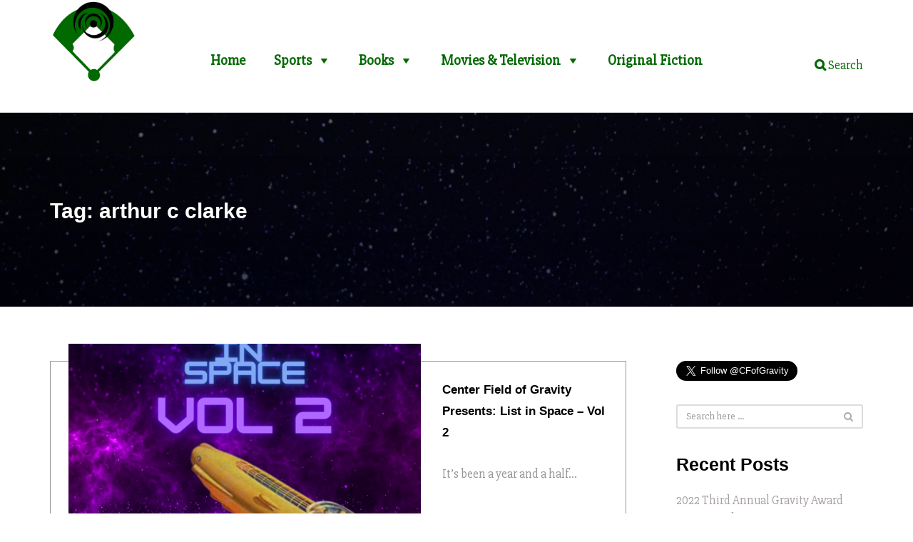

--- FILE ---
content_type: text/html; charset=UTF-8
request_url: https://www.centerfieldofgravity.com/tag/arthur-c-clarke/
body_size: 16069
content:
<!doctype html>
<html lang="en-US">
<head><style>img.lazy{min-height:1px}</style><link rel="preload" href="https://www.centerfieldofgravity.com/wp-content/plugins/w3-total-cache/pub/js/lazyload.min.js?x51027" as="script">
	<meta charset="UTF-8">
	<meta name="viewport" content="width=device-width, initial-scale=1">
	<link rel="profile" href="http://gmpg.org/xfn/11">

	<meta name='robots' content='index, follow, max-image-preview:large, max-snippet:-1, max-video-preview:-1' />

	<!-- This site is optimized with the Yoast SEO plugin v21.8.1 - https://yoast.com/wordpress/plugins/seo/ -->
	<title>arthur c clarke Archives - centerfieldofgravity</title>
	<link rel="canonical" href="https://www.centerfieldofgravity.com/tag/arthur-c-clarke/" />
	<meta property="og:locale" content="en_US" />
	<meta property="og:type" content="article" />
	<meta property="og:title" content="arthur c clarke Archives - centerfieldofgravity" />
	<meta property="og:url" content="https://www.centerfieldofgravity.com/tag/arthur-c-clarke/" />
	<meta property="og:site_name" content="centerfieldofgravity" />
	<meta name="twitter:card" content="summary_large_image" />
	<meta name="twitter:site" content="@CFofGravity" />
	<script type="application/ld+json" class="yoast-schema-graph">{"@context":"https://schema.org","@graph":[{"@type":"CollectionPage","@id":"https://www.centerfieldofgravity.com/tag/arthur-c-clarke/","url":"https://www.centerfieldofgravity.com/tag/arthur-c-clarke/","name":"arthur c clarke Archives - centerfieldofgravity","isPartOf":{"@id":"http://www.centerfieldofgravity.com/#website"},"primaryImageOfPage":{"@id":"https://www.centerfieldofgravity.com/tag/arthur-c-clarke/#primaryimage"},"image":{"@id":"https://www.centerfieldofgravity.com/tag/arthur-c-clarke/#primaryimage"},"thumbnailUrl":"https://www.centerfieldofgravity.com/wp-content/uploads/2022/04/List-in-Space-Vol-2.png","breadcrumb":{"@id":"https://www.centerfieldofgravity.com/tag/arthur-c-clarke/#breadcrumb"},"inLanguage":"en-US"},{"@type":"ImageObject","inLanguage":"en-US","@id":"https://www.centerfieldofgravity.com/tag/arthur-c-clarke/#primaryimage","url":"https://www.centerfieldofgravity.com/wp-content/uploads/2022/04/List-in-Space-Vol-2.png","contentUrl":"https://www.centerfieldofgravity.com/wp-content/uploads/2022/04/List-in-Space-Vol-2.png","width":1080,"height":1080},{"@type":"BreadcrumbList","@id":"https://www.centerfieldofgravity.com/tag/arthur-c-clarke/#breadcrumb","itemListElement":[{"@type":"ListItem","position":1,"name":"Home","item":"https://www.centerfieldofgravity.com/"},{"@type":"ListItem","position":2,"name":"arthur c clarke"}]},{"@type":"WebSite","@id":"http://www.centerfieldofgravity.com/#website","url":"http://www.centerfieldofgravity.com/","name":"centerfieldofgravity","description":"“Where baseball and science-fiction meet”","publisher":{"@id":"http://www.centerfieldofgravity.com/#organization"},"potentialAction":[{"@type":"SearchAction","target":{"@type":"EntryPoint","urlTemplate":"http://www.centerfieldofgravity.com/?s={search_term_string}"},"query-input":"required name=search_term_string"}],"inLanguage":"en-US"},{"@type":"Organization","@id":"http://www.centerfieldofgravity.com/#organization","name":"Center Field of Gravity","url":"http://www.centerfieldofgravity.com/","logo":{"@type":"ImageObject","inLanguage":"en-US","@id":"http://www.centerfieldofgravity.com/#/schema/logo/image/","url":"http://www.centerfieldofgravity.com/wp-content/uploads/2019/07/CFoGlogo.jpg","contentUrl":"http://www.centerfieldofgravity.com/wp-content/uploads/2019/07/CFoGlogo.jpg","width":642,"height":600,"caption":"Center Field of Gravity"},"image":{"@id":"http://www.centerfieldofgravity.com/#/schema/logo/image/"},"sameAs":["https://twitter.com/CFofGravity"]}]}</script>
	<!-- / Yoast SEO plugin. -->


<link rel='dns-prefetch' href='//platform.twitter.com' />
<link rel='dns-prefetch' href='//www.googletagmanager.com' />
<link rel='dns-prefetch' href='//fonts.googleapis.com' />
<link rel='dns-prefetch' href='//pagead2.googlesyndication.com' />
<link rel="alternate" type="application/rss+xml" title="centerfieldofgravity &raquo; Feed" href="https://www.centerfieldofgravity.com/feed/" />
<link rel="alternate" type="application/rss+xml" title="centerfieldofgravity &raquo; Comments Feed" href="https://www.centerfieldofgravity.com/comments/feed/" />
<link rel="alternate" type="application/rss+xml" title="centerfieldofgravity &raquo; arthur c clarke Tag Feed" href="https://www.centerfieldofgravity.com/tag/arthur-c-clarke/feed/" />
		<!-- This site uses the Google Analytics by MonsterInsights plugin v8.23.1 - Using Analytics tracking - https://www.monsterinsights.com/ -->
							<script src="//www.googletagmanager.com/gtag/js?id=G-11QF4DQ7FE"  data-cfasync="false" data-wpfc-render="false" type="text/javascript" async></script>
			<script data-cfasync="false" data-wpfc-render="false" type="text/javascript">
				var mi_version = '8.23.1';
				var mi_track_user = true;
				var mi_no_track_reason = '';
				
								var disableStrs = [
										'ga-disable-G-11QF4DQ7FE',
									];

				/* Function to detect opted out users */
				function __gtagTrackerIsOptedOut() {
					for (var index = 0; index < disableStrs.length; index++) {
						if (document.cookie.indexOf(disableStrs[index] + '=true') > -1) {
							return true;
						}
					}

					return false;
				}

				/* Disable tracking if the opt-out cookie exists. */
				if (__gtagTrackerIsOptedOut()) {
					for (var index = 0; index < disableStrs.length; index++) {
						window[disableStrs[index]] = true;
					}
				}

				/* Opt-out function */
				function __gtagTrackerOptout() {
					for (var index = 0; index < disableStrs.length; index++) {
						document.cookie = disableStrs[index] + '=true; expires=Thu, 31 Dec 2099 23:59:59 UTC; path=/';
						window[disableStrs[index]] = true;
					}
				}

				if ('undefined' === typeof gaOptout) {
					function gaOptout() {
						__gtagTrackerOptout();
					}
				}
								window.dataLayer = window.dataLayer || [];

				window.MonsterInsightsDualTracker = {
					helpers: {},
					trackers: {},
				};
				if (mi_track_user) {
					function __gtagDataLayer() {
						dataLayer.push(arguments);
					}

					function __gtagTracker(type, name, parameters) {
						if (!parameters) {
							parameters = {};
						}

						if (parameters.send_to) {
							__gtagDataLayer.apply(null, arguments);
							return;
						}

						if (type === 'event') {
														parameters.send_to = monsterinsights_frontend.v4_id;
							var hookName = name;
							if (typeof parameters['event_category'] !== 'undefined') {
								hookName = parameters['event_category'] + ':' + name;
							}

							if (typeof MonsterInsightsDualTracker.trackers[hookName] !== 'undefined') {
								MonsterInsightsDualTracker.trackers[hookName](parameters);
							} else {
								__gtagDataLayer('event', name, parameters);
							}
							
						} else {
							__gtagDataLayer.apply(null, arguments);
						}
					}

					__gtagTracker('js', new Date());
					__gtagTracker('set', {
						'developer_id.dZGIzZG': true,
											});
										__gtagTracker('config', 'G-11QF4DQ7FE', {"forceSSL":"true","link_attribution":"true"} );
															window.gtag = __gtagTracker;										(function () {
						/* https://developers.google.com/analytics/devguides/collection/analyticsjs/ */
						/* ga and __gaTracker compatibility shim. */
						var noopfn = function () {
							return null;
						};
						var newtracker = function () {
							return new Tracker();
						};
						var Tracker = function () {
							return null;
						};
						var p = Tracker.prototype;
						p.get = noopfn;
						p.set = noopfn;
						p.send = function () {
							var args = Array.prototype.slice.call(arguments);
							args.unshift('send');
							__gaTracker.apply(null, args);
						};
						var __gaTracker = function () {
							var len = arguments.length;
							if (len === 0) {
								return;
							}
							var f = arguments[len - 1];
							if (typeof f !== 'object' || f === null || typeof f.hitCallback !== 'function') {
								if ('send' === arguments[0]) {
									var hitConverted, hitObject = false, action;
									if ('event' === arguments[1]) {
										if ('undefined' !== typeof arguments[3]) {
											hitObject = {
												'eventAction': arguments[3],
												'eventCategory': arguments[2],
												'eventLabel': arguments[4],
												'value': arguments[5] ? arguments[5] : 1,
											}
										}
									}
									if ('pageview' === arguments[1]) {
										if ('undefined' !== typeof arguments[2]) {
											hitObject = {
												'eventAction': 'page_view',
												'page_path': arguments[2],
											}
										}
									}
									if (typeof arguments[2] === 'object') {
										hitObject = arguments[2];
									}
									if (typeof arguments[5] === 'object') {
										Object.assign(hitObject, arguments[5]);
									}
									if ('undefined' !== typeof arguments[1].hitType) {
										hitObject = arguments[1];
										if ('pageview' === hitObject.hitType) {
											hitObject.eventAction = 'page_view';
										}
									}
									if (hitObject) {
										action = 'timing' === arguments[1].hitType ? 'timing_complete' : hitObject.eventAction;
										hitConverted = mapArgs(hitObject);
										__gtagTracker('event', action, hitConverted);
									}
								}
								return;
							}

							function mapArgs(args) {
								var arg, hit = {};
								var gaMap = {
									'eventCategory': 'event_category',
									'eventAction': 'event_action',
									'eventLabel': 'event_label',
									'eventValue': 'event_value',
									'nonInteraction': 'non_interaction',
									'timingCategory': 'event_category',
									'timingVar': 'name',
									'timingValue': 'value',
									'timingLabel': 'event_label',
									'page': 'page_path',
									'location': 'page_location',
									'title': 'page_title',
									'referrer' : 'page_referrer',
								};
								for (arg in args) {
																		if (!(!args.hasOwnProperty(arg) || !gaMap.hasOwnProperty(arg))) {
										hit[gaMap[arg]] = args[arg];
									} else {
										hit[arg] = args[arg];
									}
								}
								return hit;
							}

							try {
								f.hitCallback();
							} catch (ex) {
							}
						};
						__gaTracker.create = newtracker;
						__gaTracker.getByName = newtracker;
						__gaTracker.getAll = function () {
							return [];
						};
						__gaTracker.remove = noopfn;
						__gaTracker.loaded = true;
						window['__gaTracker'] = __gaTracker;
					})();
									} else {
										console.log("");
					(function () {
						function __gtagTracker() {
							return null;
						}

						window['__gtagTracker'] = __gtagTracker;
						window['gtag'] = __gtagTracker;
					})();
									}
			</script>
				<!-- / Google Analytics by MonsterInsights -->
		<style id='wp-img-auto-sizes-contain-inline-css' type='text/css'>
img:is([sizes=auto i],[sizes^="auto," i]){contain-intrinsic-size:3000px 1500px}
/*# sourceURL=wp-img-auto-sizes-contain-inline-css */
</style>
<style id='wp-emoji-styles-inline-css' type='text/css'>

	img.wp-smiley, img.emoji {
		display: inline !important;
		border: none !important;
		box-shadow: none !important;
		height: 1em !important;
		width: 1em !important;
		margin: 0 0.07em !important;
		vertical-align: -0.1em !important;
		background: none !important;
		padding: 0 !important;
	}
/*# sourceURL=wp-emoji-styles-inline-css */
</style>
<style id='wp-block-library-inline-css' type='text/css'>
:root{--wp-block-synced-color:#7a00df;--wp-block-synced-color--rgb:122,0,223;--wp-bound-block-color:var(--wp-block-synced-color);--wp-editor-canvas-background:#ddd;--wp-admin-theme-color:#007cba;--wp-admin-theme-color--rgb:0,124,186;--wp-admin-theme-color-darker-10:#006ba1;--wp-admin-theme-color-darker-10--rgb:0,107,160.5;--wp-admin-theme-color-darker-20:#005a87;--wp-admin-theme-color-darker-20--rgb:0,90,135;--wp-admin-border-width-focus:2px}@media (min-resolution:192dpi){:root{--wp-admin-border-width-focus:1.5px}}.wp-element-button{cursor:pointer}:root .has-very-light-gray-background-color{background-color:#eee}:root .has-very-dark-gray-background-color{background-color:#313131}:root .has-very-light-gray-color{color:#eee}:root .has-very-dark-gray-color{color:#313131}:root .has-vivid-green-cyan-to-vivid-cyan-blue-gradient-background{background:linear-gradient(135deg,#00d084,#0693e3)}:root .has-purple-crush-gradient-background{background:linear-gradient(135deg,#34e2e4,#4721fb 50%,#ab1dfe)}:root .has-hazy-dawn-gradient-background{background:linear-gradient(135deg,#faaca8,#dad0ec)}:root .has-subdued-olive-gradient-background{background:linear-gradient(135deg,#fafae1,#67a671)}:root .has-atomic-cream-gradient-background{background:linear-gradient(135deg,#fdd79a,#004a59)}:root .has-nightshade-gradient-background{background:linear-gradient(135deg,#330968,#31cdcf)}:root .has-midnight-gradient-background{background:linear-gradient(135deg,#020381,#2874fc)}:root{--wp--preset--font-size--normal:16px;--wp--preset--font-size--huge:42px}.has-regular-font-size{font-size:1em}.has-larger-font-size{font-size:2.625em}.has-normal-font-size{font-size:var(--wp--preset--font-size--normal)}.has-huge-font-size{font-size:var(--wp--preset--font-size--huge)}.has-text-align-center{text-align:center}.has-text-align-left{text-align:left}.has-text-align-right{text-align:right}.has-fit-text{white-space:nowrap!important}#end-resizable-editor-section{display:none}.aligncenter{clear:both}.items-justified-left{justify-content:flex-start}.items-justified-center{justify-content:center}.items-justified-right{justify-content:flex-end}.items-justified-space-between{justify-content:space-between}.screen-reader-text{border:0;clip-path:inset(50%);height:1px;margin:-1px;overflow:hidden;padding:0;position:absolute;width:1px;word-wrap:normal!important}.screen-reader-text:focus{background-color:#ddd;clip-path:none;color:#444;display:block;font-size:1em;height:auto;left:5px;line-height:normal;padding:15px 23px 14px;text-decoration:none;top:5px;width:auto;z-index:100000}html :where(.has-border-color){border-style:solid}html :where([style*=border-top-color]){border-top-style:solid}html :where([style*=border-right-color]){border-right-style:solid}html :where([style*=border-bottom-color]){border-bottom-style:solid}html :where([style*=border-left-color]){border-left-style:solid}html :where([style*=border-width]){border-style:solid}html :where([style*=border-top-width]){border-top-style:solid}html :where([style*=border-right-width]){border-right-style:solid}html :where([style*=border-bottom-width]){border-bottom-style:solid}html :where([style*=border-left-width]){border-left-style:solid}html :where(img[class*=wp-image-]){height:auto;max-width:100%}:where(figure){margin:0 0 1em}html :where(.is-position-sticky){--wp-admin--admin-bar--position-offset:var(--wp-admin--admin-bar--height,0px)}@media screen and (max-width:600px){html :where(.is-position-sticky){--wp-admin--admin-bar--position-offset:0px}}

/*# sourceURL=wp-block-library-inline-css */
</style><style id='global-styles-inline-css' type='text/css'>
:root{--wp--preset--aspect-ratio--square: 1;--wp--preset--aspect-ratio--4-3: 4/3;--wp--preset--aspect-ratio--3-4: 3/4;--wp--preset--aspect-ratio--3-2: 3/2;--wp--preset--aspect-ratio--2-3: 2/3;--wp--preset--aspect-ratio--16-9: 16/9;--wp--preset--aspect-ratio--9-16: 9/16;--wp--preset--color--black: #000000;--wp--preset--color--cyan-bluish-gray: #abb8c3;--wp--preset--color--white: #ffffff;--wp--preset--color--pale-pink: #f78da7;--wp--preset--color--vivid-red: #cf2e2e;--wp--preset--color--luminous-vivid-orange: #ff6900;--wp--preset--color--luminous-vivid-amber: #fcb900;--wp--preset--color--light-green-cyan: #7bdcb5;--wp--preset--color--vivid-green-cyan: #00d084;--wp--preset--color--pale-cyan-blue: #8ed1fc;--wp--preset--color--vivid-cyan-blue: #0693e3;--wp--preset--color--vivid-purple: #9b51e0;--wp--preset--gradient--vivid-cyan-blue-to-vivid-purple: linear-gradient(135deg,rgb(6,147,227) 0%,rgb(155,81,224) 100%);--wp--preset--gradient--light-green-cyan-to-vivid-green-cyan: linear-gradient(135deg,rgb(122,220,180) 0%,rgb(0,208,130) 100%);--wp--preset--gradient--luminous-vivid-amber-to-luminous-vivid-orange: linear-gradient(135deg,rgb(252,185,0) 0%,rgb(255,105,0) 100%);--wp--preset--gradient--luminous-vivid-orange-to-vivid-red: linear-gradient(135deg,rgb(255,105,0) 0%,rgb(207,46,46) 100%);--wp--preset--gradient--very-light-gray-to-cyan-bluish-gray: linear-gradient(135deg,rgb(238,238,238) 0%,rgb(169,184,195) 100%);--wp--preset--gradient--cool-to-warm-spectrum: linear-gradient(135deg,rgb(74,234,220) 0%,rgb(151,120,209) 20%,rgb(207,42,186) 40%,rgb(238,44,130) 60%,rgb(251,105,98) 80%,rgb(254,248,76) 100%);--wp--preset--gradient--blush-light-purple: linear-gradient(135deg,rgb(255,206,236) 0%,rgb(152,150,240) 100%);--wp--preset--gradient--blush-bordeaux: linear-gradient(135deg,rgb(254,205,165) 0%,rgb(254,45,45) 50%,rgb(107,0,62) 100%);--wp--preset--gradient--luminous-dusk: linear-gradient(135deg,rgb(255,203,112) 0%,rgb(199,81,192) 50%,rgb(65,88,208) 100%);--wp--preset--gradient--pale-ocean: linear-gradient(135deg,rgb(255,245,203) 0%,rgb(182,227,212) 50%,rgb(51,167,181) 100%);--wp--preset--gradient--electric-grass: linear-gradient(135deg,rgb(202,248,128) 0%,rgb(113,206,126) 100%);--wp--preset--gradient--midnight: linear-gradient(135deg,rgb(2,3,129) 0%,rgb(40,116,252) 100%);--wp--preset--font-size--small: 13px;--wp--preset--font-size--medium: 20px;--wp--preset--font-size--large: 36px;--wp--preset--font-size--x-large: 42px;--wp--preset--spacing--20: 0.44rem;--wp--preset--spacing--30: 0.67rem;--wp--preset--spacing--40: 1rem;--wp--preset--spacing--50: 1.5rem;--wp--preset--spacing--60: 2.25rem;--wp--preset--spacing--70: 3.38rem;--wp--preset--spacing--80: 5.06rem;--wp--preset--shadow--natural: 6px 6px 9px rgba(0, 0, 0, 0.2);--wp--preset--shadow--deep: 12px 12px 50px rgba(0, 0, 0, 0.4);--wp--preset--shadow--sharp: 6px 6px 0px rgba(0, 0, 0, 0.2);--wp--preset--shadow--outlined: 6px 6px 0px -3px rgb(255, 255, 255), 6px 6px rgb(0, 0, 0);--wp--preset--shadow--crisp: 6px 6px 0px rgb(0, 0, 0);}:where(.is-layout-flex){gap: 0.5em;}:where(.is-layout-grid){gap: 0.5em;}body .is-layout-flex{display: flex;}.is-layout-flex{flex-wrap: wrap;align-items: center;}.is-layout-flex > :is(*, div){margin: 0;}body .is-layout-grid{display: grid;}.is-layout-grid > :is(*, div){margin: 0;}:where(.wp-block-columns.is-layout-flex){gap: 2em;}:where(.wp-block-columns.is-layout-grid){gap: 2em;}:where(.wp-block-post-template.is-layout-flex){gap: 1.25em;}:where(.wp-block-post-template.is-layout-grid){gap: 1.25em;}.has-black-color{color: var(--wp--preset--color--black) !important;}.has-cyan-bluish-gray-color{color: var(--wp--preset--color--cyan-bluish-gray) !important;}.has-white-color{color: var(--wp--preset--color--white) !important;}.has-pale-pink-color{color: var(--wp--preset--color--pale-pink) !important;}.has-vivid-red-color{color: var(--wp--preset--color--vivid-red) !important;}.has-luminous-vivid-orange-color{color: var(--wp--preset--color--luminous-vivid-orange) !important;}.has-luminous-vivid-amber-color{color: var(--wp--preset--color--luminous-vivid-amber) !important;}.has-light-green-cyan-color{color: var(--wp--preset--color--light-green-cyan) !important;}.has-vivid-green-cyan-color{color: var(--wp--preset--color--vivid-green-cyan) !important;}.has-pale-cyan-blue-color{color: var(--wp--preset--color--pale-cyan-blue) !important;}.has-vivid-cyan-blue-color{color: var(--wp--preset--color--vivid-cyan-blue) !important;}.has-vivid-purple-color{color: var(--wp--preset--color--vivid-purple) !important;}.has-black-background-color{background-color: var(--wp--preset--color--black) !important;}.has-cyan-bluish-gray-background-color{background-color: var(--wp--preset--color--cyan-bluish-gray) !important;}.has-white-background-color{background-color: var(--wp--preset--color--white) !important;}.has-pale-pink-background-color{background-color: var(--wp--preset--color--pale-pink) !important;}.has-vivid-red-background-color{background-color: var(--wp--preset--color--vivid-red) !important;}.has-luminous-vivid-orange-background-color{background-color: var(--wp--preset--color--luminous-vivid-orange) !important;}.has-luminous-vivid-amber-background-color{background-color: var(--wp--preset--color--luminous-vivid-amber) !important;}.has-light-green-cyan-background-color{background-color: var(--wp--preset--color--light-green-cyan) !important;}.has-vivid-green-cyan-background-color{background-color: var(--wp--preset--color--vivid-green-cyan) !important;}.has-pale-cyan-blue-background-color{background-color: var(--wp--preset--color--pale-cyan-blue) !important;}.has-vivid-cyan-blue-background-color{background-color: var(--wp--preset--color--vivid-cyan-blue) !important;}.has-vivid-purple-background-color{background-color: var(--wp--preset--color--vivid-purple) !important;}.has-black-border-color{border-color: var(--wp--preset--color--black) !important;}.has-cyan-bluish-gray-border-color{border-color: var(--wp--preset--color--cyan-bluish-gray) !important;}.has-white-border-color{border-color: var(--wp--preset--color--white) !important;}.has-pale-pink-border-color{border-color: var(--wp--preset--color--pale-pink) !important;}.has-vivid-red-border-color{border-color: var(--wp--preset--color--vivid-red) !important;}.has-luminous-vivid-orange-border-color{border-color: var(--wp--preset--color--luminous-vivid-orange) !important;}.has-luminous-vivid-amber-border-color{border-color: var(--wp--preset--color--luminous-vivid-amber) !important;}.has-light-green-cyan-border-color{border-color: var(--wp--preset--color--light-green-cyan) !important;}.has-vivid-green-cyan-border-color{border-color: var(--wp--preset--color--vivid-green-cyan) !important;}.has-pale-cyan-blue-border-color{border-color: var(--wp--preset--color--pale-cyan-blue) !important;}.has-vivid-cyan-blue-border-color{border-color: var(--wp--preset--color--vivid-cyan-blue) !important;}.has-vivid-purple-border-color{border-color: var(--wp--preset--color--vivid-purple) !important;}.has-vivid-cyan-blue-to-vivid-purple-gradient-background{background: var(--wp--preset--gradient--vivid-cyan-blue-to-vivid-purple) !important;}.has-light-green-cyan-to-vivid-green-cyan-gradient-background{background: var(--wp--preset--gradient--light-green-cyan-to-vivid-green-cyan) !important;}.has-luminous-vivid-amber-to-luminous-vivid-orange-gradient-background{background: var(--wp--preset--gradient--luminous-vivid-amber-to-luminous-vivid-orange) !important;}.has-luminous-vivid-orange-to-vivid-red-gradient-background{background: var(--wp--preset--gradient--luminous-vivid-orange-to-vivid-red) !important;}.has-very-light-gray-to-cyan-bluish-gray-gradient-background{background: var(--wp--preset--gradient--very-light-gray-to-cyan-bluish-gray) !important;}.has-cool-to-warm-spectrum-gradient-background{background: var(--wp--preset--gradient--cool-to-warm-spectrum) !important;}.has-blush-light-purple-gradient-background{background: var(--wp--preset--gradient--blush-light-purple) !important;}.has-blush-bordeaux-gradient-background{background: var(--wp--preset--gradient--blush-bordeaux) !important;}.has-luminous-dusk-gradient-background{background: var(--wp--preset--gradient--luminous-dusk) !important;}.has-pale-ocean-gradient-background{background: var(--wp--preset--gradient--pale-ocean) !important;}.has-electric-grass-gradient-background{background: var(--wp--preset--gradient--electric-grass) !important;}.has-midnight-gradient-background{background: var(--wp--preset--gradient--midnight) !important;}.has-small-font-size{font-size: var(--wp--preset--font-size--small) !important;}.has-medium-font-size{font-size: var(--wp--preset--font-size--medium) !important;}.has-large-font-size{font-size: var(--wp--preset--font-size--large) !important;}.has-x-large-font-size{font-size: var(--wp--preset--font-size--x-large) !important;}
/*# sourceURL=global-styles-inline-css */
</style>

<style id='classic-theme-styles-inline-css' type='text/css'>
/*! This file is auto-generated */
.wp-block-button__link{color:#fff;background-color:#32373c;border-radius:9999px;box-shadow:none;text-decoration:none;padding:calc(.667em + 2px) calc(1.333em + 2px);font-size:1.125em}.wp-block-file__button{background:#32373c;color:#fff;text-decoration:none}
/*# sourceURL=/wp-includes/css/classic-themes.min.css */
</style>
<link rel='stylesheet' id='redux-extendify-styles-css' href='https://www.centerfieldofgravity.com/wp-content/plugins/redux-framework/redux-core/assets/css/extendify-utilities.css?x51027' type='text/css' media='all' />
<link rel='stylesheet' id='rs-plugin-settings-css' href='https://www.centerfieldofgravity.com/wp-content/plugins/revslider/public/assets/css/rs6.css?x51027' type='text/css' media='all' />
<style id='rs-plugin-settings-inline-css' type='text/css'>
#rs-demo-id {}
/*# sourceURL=rs-plugin-settings-inline-css */
</style>
<link rel='stylesheet' id='megamenu-css' href='https://www.centerfieldofgravity.com/wp-content/uploads/maxmegamenu/style.css?x51027' type='text/css' media='all' />
<link rel='stylesheet' id='dashicons-css' href='https://www.centerfieldofgravity.com/wp-includes/css/dashicons.min.css?x51027' type='text/css' media='all' />
<style id='dominant-color-styles-inline-css' type='text/css'>
img[data-dominant-color]:not(.has-transparency) { background-color: var(--dominant-color); }
/*# sourceURL=dominant-color-styles-inline-css */
</style>
<link rel='stylesheet' id='audioatro-fonts-css' href='https://fonts.googleapis.com/css?family=Slabo+27px%7CRaleway%3A200' type='text/css' media='all' />
<link rel='stylesheet' id='bootstrap-css' href='https://www.centerfieldofgravity.com/wp-content/themes/audioatro/assets/css/bootstrap.min.css?x51027' type='text/css' media='all' />
<link rel='stylesheet' id='owl-carousel-css' href='https://www.centerfieldofgravity.com/wp-content/themes/audioatro/assets/css/owl.carousel.min.css?x51027' type='text/css' media='all' />
<link rel='stylesheet' id='owl-theme-default-css' href='https://www.centerfieldofgravity.com/wp-content/themes/audioatro/assets/css/owl.theme.default.min.css?x51027' type='text/css' media='all' />
<link rel='stylesheet' id='swiper-css' href='https://www.centerfieldofgravity.com/wp-content/themes/audioatro/assets/css/swiper.min.css?x51027' type='text/css' media='all' />
<link rel='stylesheet' id='font-awesome-css' href='https://www.centerfieldofgravity.com/wp-content/themes/audioatro/assets/css/font-awesome.min.css?x51027' type='text/css' media='all' />
<link rel='stylesheet' id='themify-icons-css' href='https://www.centerfieldofgravity.com/wp-content/themes/audioatro/assets/css/themify-icons.css?x51027' type='text/css' media='all' />
<link rel='stylesheet' id='audioatro-style-css' href='https://www.centerfieldofgravity.com/wp-content/themes/audioatro/style.css?x51027' type='text/css' media='all' />
<script type="text/javascript" src="https://www.centerfieldofgravity.com/wp-content/plugins/google-analytics-for-wordpress/assets/js/frontend-gtag.min.js?x51027" id="monsterinsights-frontend-script-js"></script>
<script data-cfasync="false" data-wpfc-render="false" type="text/javascript" id='monsterinsights-frontend-script-js-extra'>/* <![CDATA[ */
var monsterinsights_frontend = {"js_events_tracking":"true","download_extensions":"doc,pdf,ppt,zip,xls,docx,pptx,xlsx","inbound_paths":"[{\"path\":\"\\\/go\\\/\",\"label\":\"affiliate\"},{\"path\":\"\\\/recommend\\\/\",\"label\":\"affiliate\"}]","home_url":"https:\/\/www.centerfieldofgravity.com","hash_tracking":"false","v4_id":"G-11QF4DQ7FE"};/* ]]> */
</script>
<script type="text/javascript" src="https://www.centerfieldofgravity.com/wp-includes/js/jquery/jquery.min.js?x51027" id="jquery-core-js"></script>
<script type="text/javascript" src="https://www.centerfieldofgravity.com/wp-includes/js/jquery/jquery-migrate.min.js?x51027" id="jquery-migrate-js"></script>
<script type="text/javascript" src="https://www.centerfieldofgravity.com/wp-content/plugins/revslider/public/assets/js/rbtools.min.js?x51027" id="tp-tools-js"></script>
<script type="text/javascript" src="https://www.centerfieldofgravity.com/wp-content/plugins/revslider/public/assets/js/rs6.min.js?x51027" id="revmin-js"></script>
<script type="text/javascript" id="audioatro-main-js-extra">
/* <![CDATA[ */
var aa_desktop_items = "4";
var aa_tablet_items = "4";
//# sourceURL=audioatro-main-js-extra
/* ]]> */
</script>
<script type="text/javascript" src="https://www.centerfieldofgravity.com/wp-content/themes/audioatro/assets/js/audioatro-main.js?x51027" id="audioatro-main-js"></script>

<!-- Google Analytics snippet added by Site Kit -->
<script type="text/javascript" src="https://www.googletagmanager.com/gtag/js?id=G-11QF4DQ7FE" id="google_gtagjs-js" async></script>
<script type="text/javascript" id="google_gtagjs-js-after">
/* <![CDATA[ */
window.dataLayer = window.dataLayer || [];function gtag(){dataLayer.push(arguments);}
gtag('set', 'linker', {"domains":["www.centerfieldofgravity.com"]} );
gtag("js", new Date());
gtag("set", "developer_id.dZTNiMT", true);
gtag("config", "G-11QF4DQ7FE");
//# sourceURL=google_gtagjs-js-after
/* ]]> */
</script>

<!-- End Google Analytics snippet added by Site Kit -->
<script></script><link rel="https://api.w.org/" href="https://www.centerfieldofgravity.com/wp-json/" /><link rel="alternate" title="JSON" type="application/json" href="https://www.centerfieldofgravity.com/wp-json/wp/v2/tags/325" /><link rel="EditURI" type="application/rsd+xml" title="RSD" href="https://www.centerfieldofgravity.com/xmlrpc.php?rsd" />
<meta name="generator" content="WordPress 6.9" />
<meta name="generator" content="Redux 4.4.11" /><meta name="generator" content="Site Kit by Google 1.118.0" /><meta name="generator" content="Performance Lab 2.8.0; modules: images/dominant-color-images, images/webp-support, images/webp-uploads">
<!-- CUSTOM COLORS -->
<style type="text/css">
a {color:#006700}a:hover, a:focus { color:#000000}.aa-podcast-subscribe-btns .btn.aa-itunes-susbscribe {background-color:#006700; }.aa-podcast-subscribe-btns .btn.aa-itunes-susbscribe:hover, .aa-podcast-subscribe-btns .btn.aa-itunes-susbscribe:focus { background-color:#000000; }.aa-podcast-header-main .owl-dot.active span, .aa-podcast-header-main .owl-dot:hover span { background:#006700; }.aa-heading-with-border hr { border-color:#006700;}.aa-featured-pod-date span {background-color:#006700;}.btn, button, input[type="button"], input[type="reset"], input[type="submit"] { background-color:#006700; border:#006700; }button:hover, input[type="button"]:hover, input[type="reset"]:hover, input[type="submit"]:hover, .btn:hover, button:focus, input[type="button"]:focus, input[type="reset"]:focus, input[type="submit"]:focus, .btn:focus, input[type="button"]:active, input[type="reset"]:active, input[type="submit"]:active, .btn:active { background-color:#000000; border-color:#000000;}.aa-presenters-main-text {border-color:#006700;}.aa-podcast-footer-section .fa {color:#006700}.aa-podcast-footer-icons .fa {background-color:#006700}.aa-podcast-footer-icons .fa:hover, .aa-podcast-footer-icons .fa:focus { background-color:#000000}.aa-back-to-top-btn a:hover {background-color:#006700; color: #fff;}.navbar-default .navbar-nav>li>a:after {color:#006700;}.aa-cart-icon .fa {background-color:#006700;} input#submit.alt, .woocommerce a.button.alt, .woocommerce button.button.alt, .woocommerce input.button.alt, .woocommerce #respond input#submit, .woocommerce a.button, .woocommerce button.button, .woocommerce input.button { background-color:#006700; border:#006700; } .woocommerce #respond input#submit.alt.disabled, .woocommerce #respond input#submit.alt.disabled:hover, .woocommerce #respond input#submit.alt:disabled, .woocommerce #respond input#submit.alt:disabled:hover, .woocommerce #respond input#submit.alt:disabled[disabled], .woocommerce #respond input#submit.alt:disabled[disabled]:hover, .woocommerce a.button.alt.disabled, .woocommerce a.button.alt.disabled:hover, .woocommerce a.button.alt:disabled, .woocommerce a.button.alt:disabled:hover, .woocommerce a.button.alt:disabled[disabled], .woocommerce a.button.alt:disabled[disabled]:hover, .woocommerce button.button.alt.disabled, .woocommerce button.button.alt.disabled:hover, .woocommerce button.button.alt:disabled, .woocommerce button.button.alt:disabled:hover, .woocommerce button.button.alt:disabled[disabled], .woocommerce button.button.alt:disabled[disabled]:hover, .woocommerce input.button.alt.disabled, .woocommerce input.button.alt.disabled:hover, .woocommerce input.button.alt:disabled, .woocommerce input.button.alt:disabled:hover, .woocommerce input.button.alt:disabled[disabled], .woocommerce input.button.alt:disabled[disabled]:hover, .woocommerce #respond input#submit.alt:hover, .woocommerce a.button.alt:hover, .woocommerce button.button.alt:hover, .woocommerce input.button.alt:hover, .woocommerce #respond input#submit:hover, .woocommerce a.button:hover, .woocommerce button.button:hover, .woocommerce input.button:hover { background-color:#000000; border:#000000; } .aa-vid-date span {background-color:#006700;}.aa-blog-card-date span {background-color:#006700;}.aa-archive-audio-item .aa-audio-archive-time span {background-color:#006700;}.aa-audio-play-btn .fa {background-color:#006700;} @media only screen and (max-width: 767px) { .aa-single-podcast-txt { background-color:#006700; } } #aa-track-seek-slider::-webkit-slider-thumb, #aa-vol-adjust::-webkit-slider-thumb { background:#006700; } .aab-vid-time {background-color:#006700;}.aap-nav-main li.active a:after {color:#006700;} .aap-show-filters .nav-tabs>li.active>a, .aap-show-filters .nav-tabs>li.active>a:focus, .aap-show-filters .nav-tabs>li.active>a:hover, .aap-show-filters .nav>li>a:focus, .aap-show-filters .nav>li>a:hover { border-color: #006700; background-color: #006700; } .ar-top-bar { border-top: 2px solid #006700; } .ar-nav-play { background-color: #006700; } .ar-sidebar-heading-bar { border-left: 7px solid #006700; } .ar-programs .nav-tabs>li.active>a, .ar-programs .nav-tabs>li.active>a:focus, .ar-programs .nav-tabs>li.active>a:hover { background-color: #006700; } .ar-footer-header-1 { background-color: #006700; } 
</style>
<!-- Google AdSense snippet added by Site Kit -->
<meta name="google-adsense-platform-account" content="ca-host-pub-2644536267352236">
<meta name="google-adsense-platform-domain" content="sitekit.withgoogle.com">
<!-- End Google AdSense snippet added by Site Kit -->
<style type="text/css">.recentcomments a{display:inline !important;padding:0 !important;margin:0 !important;}</style><meta name="generator" content="Powered by WPBakery Page Builder - drag and drop page builder for WordPress."/>
<noscript><style>.lazyload[data-src]{display:none !important;}</style></noscript><style>.lazyload{background-image:none !important;}.lazyload:before{background-image:none !important;}</style>
<!-- Google AdSense snippet added by Site Kit -->
<script type="text/javascript" async="async" src="https://pagead2.googlesyndication.com/pagead/js/adsbygoogle.js?client=ca-pub-9854201014680478&amp;host=ca-host-pub-2644536267352236" crossorigin="anonymous"></script>

<!-- End Google AdSense snippet added by Site Kit -->
<meta name="generator" content="Powered by Slider Revolution 6.2.1 - responsive, Mobile-Friendly Slider Plugin for WordPress with comfortable drag and drop interface." />
<link rel="me" href="https://twitter.com/CFofGravity"><meta name="twitter:widgets:link-color" content="#000000"><meta name="twitter:widgets:border-color" content="#000000"><meta name="twitter:partner" content="tfwp"><script type="text/javascript">function setREVStartSize(e){			
			try {								
				var pw = document.getElementById(e.c).parentNode.offsetWidth,
					newh;
				pw = pw===0 || isNaN(pw) ? window.innerWidth : pw;
				e.tabw = e.tabw===undefined ? 0 : parseInt(e.tabw);
				e.thumbw = e.thumbw===undefined ? 0 : parseInt(e.thumbw);
				e.tabh = e.tabh===undefined ? 0 : parseInt(e.tabh);
				e.thumbh = e.thumbh===undefined ? 0 : parseInt(e.thumbh);
				e.tabhide = e.tabhide===undefined ? 0 : parseInt(e.tabhide);
				e.thumbhide = e.thumbhide===undefined ? 0 : parseInt(e.thumbhide);
				e.mh = e.mh===undefined || e.mh=="" || e.mh==="auto" ? 0 : parseInt(e.mh,0);		
				if(e.layout==="fullscreen" || e.l==="fullscreen") 						
					newh = Math.max(e.mh,window.innerHeight);				
				else{					
					e.gw = Array.isArray(e.gw) ? e.gw : [e.gw];
					for (var i in e.rl) if (e.gw[i]===undefined || e.gw[i]===0) e.gw[i] = e.gw[i-1];					
					e.gh = e.el===undefined || e.el==="" || (Array.isArray(e.el) && e.el.length==0)? e.gh : e.el;
					e.gh = Array.isArray(e.gh) ? e.gh : [e.gh];
					for (var i in e.rl) if (e.gh[i]===undefined || e.gh[i]===0) e.gh[i] = e.gh[i-1];
										
					var nl = new Array(e.rl.length),
						ix = 0,						
						sl;					
					e.tabw = e.tabhide>=pw ? 0 : e.tabw;
					e.thumbw = e.thumbhide>=pw ? 0 : e.thumbw;
					e.tabh = e.tabhide>=pw ? 0 : e.tabh;
					e.thumbh = e.thumbhide>=pw ? 0 : e.thumbh;					
					for (var i in e.rl) nl[i] = e.rl[i]<window.innerWidth ? 0 : e.rl[i];
					sl = nl[0];									
					for (var i in nl) if (sl>nl[i] && nl[i]>0) { sl = nl[i]; ix=i;}															
					var m = pw>(e.gw[ix]+e.tabw+e.thumbw) ? 1 : (pw-(e.tabw+e.thumbw)) / (e.gw[ix]);					

					newh =  (e.type==="carousel" && e.justify==="true" ? e.gh[ix] : (e.gh[ix] * m)) + (e.tabh + e.thumbh);
				}			
				
				if(window.rs_init_css===undefined) window.rs_init_css = document.head.appendChild(document.createElement("style"));					
				document.getElementById(e.c).height = newh;
				window.rs_init_css.innerHTML += "#"+e.c+"_wrapper { height: "+newh+"px }";				
			} catch(e){
				console.log("Failure at Presize of Slider:" + e)
			}					   
		  };</script>

<meta name="twitter:card" content="summary"><meta name="twitter:title" content="Tag: arthur c clarke"><meta name="twitter:site" content="@CFofGravity">
		<style type="text/css" id="wp-custom-css">
			.navbar-brand img {
    margin-top: -3px;
    HEIGHT: 100PX;
}
.navbar-default .navbar-brand, .navbar-default .navbar-nav>li>a {
    color: #fff;
    margin-top: -14px;
}
.aa-presenter-card {
    background-color: #006700;
    color: white;
    border-radius: 5px;
    margin-top: 56px;
    -moz-box-shadow: 0px 1px 2px 0px rgba(0, 0, 0, 0.15);
    box-shadow: 0px 1px 2px 0px rgba(0, 0, 0, 0.15);
}
.aa-podcast-presenters-wrapper a {
    color: #fff;
}
#mega-menu-wrap-audioatro-main-menu #mega-menu-audioatro-main-menu > li.mega-menu-item > a.mega-menu-link {
    border-top: 0px solid #fff;
    border-left: 0px solid #fff;
    border-right: 0px solid #fff;
    border-bottom: 0px solid #fff;
    outline: none;
    text-decoration: none;
    padding: 0px 20px 0px 20px;
    line-height: 20px;
    font-weight: 700;
    height: 20px;
    vertical-align: baseline;
    text-align: left;
    width: auto;
    display: block;
    color: #006900;
    text-transform: none;
    text-decoration: none;
    background: rgba(0, 0, 0, 0);
    -webkit-border-radius: 0px 0px 0px 0px;
    -moz-border-radius: 0px 0px 0px 0px;
    -ms-border-radius: 0px 0px 0px 0px;
    -o-border-radius: 0px 0px 0px 0px;
    border-radius: 0px 0px 0px 0px;
    font-family: inherit;
    font-size: 20px;
}
.navbar {
    margin-bottom: 0;
    border-radius: 0;
    padding-top: 0px;
    padding-bottom: 0px;
}
.navbar-brand img {
    margin-top: 0px;
    HEIGHT: 115PX;
}
.navbar-default .navbar-brand, .navbar-default .navbar-nav>li>a {
    color: #006900;
    margin-top: -14px;
}
#mega-menu-wrap-audioatro-main-menu #mega-menu-audioatro-main-menu > li.mega-menu-megamenu > ul.mega-sub-menu {
    z-index: 999;
    -webkit-border-radius: 0px 0px 0px 0px;
    -moz-border-radius: 0px 0px 0px 0px;
    -ms-border-radius: 0px 0px 0px 0px;
    -o-border-radius: 0px 0px 0px 0px;
    border-radius: 0px 0px 0px 0px;
    background: rgba(0, 103, 0, 0.72);
    padding: 0px 0px 0px 0px;
    position: absolute;
    width: 100%;
    border-top: 0px solid #fff;
    border-left: 0px solid #fff;
    border-right: 0px solid #fff;
    border-bottom: 0px solid #fff;
    max-width: none;
    left: 0;
    margin-top: 48px;
}
.mob-standard-logo {
    display: inline-block;
    margin-top: 65px;
    
}
.mob-menu-header-holder {
    background-color: #fff;
    height: 196px;
    width: 100%;
    font-weight: bold;
    position: fixed;
    top: 0px;
    right: 0px;
    z-index: 99998;
    color: #000;
    display: block;
}
.mobmenu [class^="mob-icon-"]:before, .mobmenu [class*=" mob-icon-"]:before {
    font-family: "mobmenu";
    font-style: normal;
    font-weight: normal;
    speak: none;
    display: inline-block;
    text-decoration: inherit;
    width: 1em;
    margin-right: .2em;
    text-align: center;
    font-variant: normal;
    text-transform: none;
    line-height: 1em;
    margin-left: .2em;
    margin-top: 98px;
    /* font-size: 120%; */
    -webkit-font-smoothing: antialiased;
    -moz-osx-font-smoothing: grayscale;
}
.mob-standard-logo {
    display: inline-block;
    height: 111px!important;
}
.navbar-default {
    background-color: #fff;
    border-color: white;
}
.aa-page-with-img-header {
    color: #fff;
    background: linear-gradient( rgba(0, 0, 0, 0.31), rgba(0, 0, 0, 0.31) ), url(assets/images/general-header.jpg);
    background-size: cover;
    position: relative;
    background-repeat: no-repeat;
    background-position: center top;
    height: 430px;
    display: table;
    width: 100%;
}
.aa-page-intro h3 {
    color: #fff;
    line-height: 150px;
    margin-top: 76px;
}
.aa-mobile-menu-togggle span {
    display: block;
    position: absolute;
    height: 5px;
    width: 50%;
    background: #000;
    opacity: 1;
    -webkit-transform: rotate(0deg);
    -moz-transform: rotate(0deg);
    -o-transform: rotate(0deg);
    transform: rotate(0deg);
    -webkit-transition: .25s ease-in-out;
    -moz-transition: .25s ease-in-out;
    -o-transition: .25s ease-in-out;
    transition: .25s ease-in-out;
}
.navbar {
    position: relative;
    min-height: 117px;
    margin-bottom: 20px;
    border: 1px solid transparent;
}
#mega-menu-wrap-audioatro-main-menu #mega-menu-audioatro-main-menu > li.mega-menu-item > a.mega-menu-link {
    border-top: 0px solid #fff;
    border-left: 0px solid #fff;
    border-right: 0px solid #fff;
    border-bottom: 0px solid #fff;
    outline: none;
    text-decoration: none;
    padding: 14px 20px 8px 20px;
    line-height: 24px;
    font-weight: 700;
    height: 20px;
    vertical-align: baseline;
    text-align: left;
    width: auto;
    display: block;
    color: #006900;
    text-transform: none;
    text-decoration: none;
    background: rgba(0, 0, 0, 0);
    -webkit-border-radius: 0px 0px 0px 0px;
    -moz-border-radius: 0px 0px 0px 0px;
    -ms-border-radius: 0px 0px 0px 0px;
    -o-border-radius: 0px 0px 0px 0px;
    border-radius: 0px 0px 0px 0px;
    font-family: inherit;
    font-size: 20px;
}
#mega-menu-wrap-audioatro-main-menu #mega-menu-audioatro-main-menu > li.mega-menu-megamenu > ul.mega-sub-menu {
    z-index: 999;
    -webkit-border-radius: 0px 0px 0px 0px;
    -moz-border-radius: 0px 0px 0px 0px;
    -ms-border-radius: 0px 0px 0px 0px;
    -o-border-radius: 0px 0px 0px 0px;
    border-radius: 0px 0px 0px 0px;
    background: rgba(0, 103, 0, 0.72);
    padding: 0px 0px 0px 0px;
    position: absolute;
    width: 85%;
    border-top: 0px solid #fff;
    border-left: 0px solid #fff;
    border-right: 0px solid #fff;
    border-bottom: 0px solid #fff;
    max-width: none;
    left: 0;
    margin-top: 20px;
    margin-left: 96px;
}
.aa-mobile-menu-togggle {
    width: 32px;
    height: 28px;
    position: relative;
    -webkit-transform: rotate(0deg);
    -moz-transform: rotate(0deg);
    -o-transform: rotate(0deg);
    transform: rotate(0deg);
    -webkit-transition: .5s ease-in-out;
    -moz-transition: .5s ease-in-out;
    -o-transition: .5s ease-in-out;
    transition: .5s ease-in-out;
    cursor: pointer;
    float: right;
    margin-right: 15px;
    margin-top: 13px;
    display: none;
}
.mob-menu-header-holder {
    background-color: #fff0;
    height: 196px;
    width: 100%;
    font-weight: bold;
    position: fixed;
    top: 0px;
    right: 0px;
    z-index: 99998;
    color: #000;
    display: block;
}
.mobmenu [class^="mob-icon-"]:before, .mobmenu [class*=" mob-icon-"]:before {
    font-family: "mobmenu";
    font-style: normal;
    font-weight: normal;
    speak: none;
    display: inline-block;
    text-decoration: inherit;
    width: 1em;
    margin-right: 1.2em;
    text-align: center;
    font-variant: normal;
    text-transform: none;
    line-height: 1em;
    margin-left: .2em;
    margin-top: 98px;
    /* font-size: 120%; */
    -webkit-font-smoothing: antialiased;
    -moz-osx-font-smoothing: grayscale;
}
.navbar-default {
    background-color: #fff;
    padding-bottom: 20px;
    border-color: white;
}
.navbar {
    position: relative;
    min-height: 117px;
    margin-bottom: 0px;
    border: 1px solid transparent;
}
.mob-menu-header-holder {
    background-color: #fff0;
    height: 196px;
    width: 50%;
    font-weight: bold;
    position: fixed;
    top: 0px;
    right: 0px;
    z-index: 99998;
    color: #000;
    display: block;
}
.mobmenu [class^="mob-icon-"]:before, .mobmenu [class*=" mob-icon-"]:before {
    font-family: "mobmenu";
    font-style: normal;
    font-weight: normal;
    speak: none;
    display: inline-block;
    text-decoration: inherit;
    width: 1em;
    margin-right: 1.2em;
    text-align: center;
    font-variant: normal;
    text-transform: none;
    line-height: 1em;
    margin-left: .2em;
    margin-top: 50px !important;
    background-color: white;
    /* font-size: 120%; */
    -webkit-font-smoothing: antialiased;
    -moz-osx-font-smoothing: grayscale;
}
.aa-page-intro h3 {
    color: #fff;
    line-height: 46px;
    margin-top: 115px;
}		</style>
		<noscript><style> .wpb_animate_when_almost_visible { opacity: 1; }</style></noscript><style type="text/css">/** Mega Menu CSS: fs **/</style>
<link rel='stylesheet' id='pgntn_stylesheet-css' href='https://www.centerfieldofgravity.com/wp-content/plugins/pagination/css/nav-style.css?x51027' type='text/css' media='all' />
</head>

<body class="hfeed wpb-js-composer js-comp-ver-7.4 vc_responsive">
<div class="aa-page-with-img-header lazyload" style="background-image: linear-gradient( rgba(8, 8, 8, 0.51), rgba(0, 0, 0, 0.75) )" data-stellar-background-ratio="0.5"   data-back="http://www.centerfieldofgravity.com/wp-content/uploads/2020/04/Milky_Way_Featured_Image_Header_Real.jpg">
 
    
 <nav class="navbar navbar-default">
 	<div class="container">
 		<div class="navbar-header">

 			 			
 			 				 					<a class="navbar-brand" href="https://www.centerfieldofgravity.com/">
                        <img  alt="centerfieldofgravity" src="[data-uri]" data-src="http://www.centerfieldofgravity.com/wp-content/uploads/2021/04/Logo.png?x51027" decoding="async" class="lazyload" data-eio-rwidth="642" data-eio-rheight="600"><noscript><img  class="lazy" alt="centerfieldofgravity" src="data:image/svg+xml,%3Csvg%20xmlns='http://www.w3.org/2000/svg'%20viewBox='0%200%201%201'%3E%3C/svg%3E" data-src="http://www.centerfieldofgravity.com/wp-content/uploads/2021/04/Logo.png?x51027" data-eio="l"></noscript>
                    </a>
 				 			
 			<div class="aa-mobile-menu-togggle">
 				<span></span>
 				<span></span>
 				<span></span>
 				<span></span>
 				<span></span>
 				<span></span>
 			</div>

 		</div>
 <div class="aa-mobile-off-canvas-menu" id="aa-mobile-menu">

 	<div id="mega-menu-wrap-audioatro-main-menu" class="mega-menu-wrap"><div class="mega-menu-toggle"><div class="mega-toggle-blocks-left"></div><div class="mega-toggle-blocks-center"></div><div class="mega-toggle-blocks-right"><div class='mega-toggle-block mega-menu-toggle-block mega-toggle-block-1' id='mega-toggle-block-1' tabindex='0'><span class='mega-toggle-label' role='button' aria-expanded='false'><span class='mega-toggle-label-closed'>MENU</span><span class='mega-toggle-label-open'>MENU</span></span></div></div></div><ul id="mega-menu-audioatro-main-menu" class="mega-menu max-mega-menu mega-menu-horizontal mega-no-js" data-event="hover_intent" data-effect="fade_up" data-effect-speed="200" data-effect-mobile="disabled" data-effect-speed-mobile="0" data-mobile-force-width="body" data-second-click="close" data-document-click="collapse" data-vertical-behaviour="accordion" data-breakpoint="600" data-unbind="true" data-mobile-state="collapse_all" data-hover-intent-timeout="300" data-hover-intent-interval="100"><li class='mega-menu-item mega-menu-item-type-post_type mega-menu-item-object-page mega-menu-item-home mega-align-bottom-left mega-menu-flyout mega-menu-item-604' id='mega-menu-item-604'><a class="mega-menu-link" href="https://www.centerfieldofgravity.com/" tabindex="0">Home</a></li><li class='mega-menu-item mega-menu-item-type-post_type mega-menu-item-object-page mega-menu-item-has-children mega-menu-megamenu mega-align-bottom-left mega-menu-megamenu mega-menu-item-603' id='mega-menu-item-603'><a class="mega-menu-link" href="https://www.centerfieldofgravity.com/sports/" aria-haspopup="true" aria-expanded="false" tabindex="0">Sports<span class="mega-indicator"></span></a>
<ul class="mega-sub-menu">
<li class='mega-menu-item mega-menu-item-type-post_type mega-menu-item-object-page mega-menu-columns-1-of-6 mega-menu-item-616' id='mega-menu-item-616'><a class="mega-menu-link" href="https://www.centerfieldofgravity.com/baseball/">Baseball</a></li><li class='mega-menu-item mega-menu-item-type-post_type mega-menu-item-object-page mega-menu-columns-2-of-6 mega-menu-item-615' id='mega-menu-item-615'><a class="mega-menu-link" href="https://www.centerfieldofgravity.com/other-sports/">Other Sports</a></li><li class='mega-menu-item mega-menu-item-type-post_type mega-menu-item-object-page mega-menu-columns-1-of-6 mega-menu-item-614' id='mega-menu-item-614'><a class="mega-menu-link" href="https://www.centerfieldofgravity.com/fantasy/">Fantasy</a></li><li class='mega-menu-item mega-menu-item-type-post_type mega-menu-item-object-page mega-menu-columns-2-of-6 mega-menu-item-613' id='mega-menu-item-613'><a class="mega-menu-link" href="https://www.centerfieldofgravity.com/kbo-news/">KBO News</a></li></ul>
</li><li class='mega-menu-item mega-menu-item-type-post_type mega-menu-item-object-page mega-menu-item-has-children mega-menu-megamenu mega-align-bottom-left mega-menu-megamenu mega-menu-item-602' id='mega-menu-item-602'><a class="mega-menu-link" href="https://www.centerfieldofgravity.com/books/" aria-haspopup="true" aria-expanded="false" tabindex="0">Books<span class="mega-indicator"></span></a>
<ul class="mega-sub-menu">
<li class='mega-menu-item mega-menu-item-type-post_type mega-menu-item-object-page mega-menu-columns-3-of-6 mega-menu-item-622' id='mega-menu-item-622'><a class="mega-menu-link" href="https://www.centerfieldofgravity.com/book-reviews/">Book Reviews</a></li><li class='mega-menu-item mega-menu-item-type-post_type mega-menu-item-object-page mega-menu-columns-3-of-6 mega-menu-item-621' id='mega-menu-item-621'><a class="mega-menu-link" href="https://www.centerfieldofgravity.com/news/">Book News</a></li></ul>
</li><li class='mega-menu-item mega-menu-item-type-post_type mega-menu-item-object-page mega-menu-item-has-children mega-menu-megamenu mega-align-bottom-left mega-menu-megamenu mega-menu-item-601' id='mega-menu-item-601'><a class="mega-menu-link" href="https://www.centerfieldofgravity.com/movies/" aria-haspopup="true" aria-expanded="false" tabindex="0">Movies & Television<span class="mega-indicator"></span></a>
<ul class="mega-sub-menu">
<li class='mega-menu-item mega-menu-item-type-post_type mega-menu-item-object-page mega-menu-columns-3-of-6 mega-menu-item-639' id='mega-menu-item-639'><a class="mega-menu-link" href="https://www.centerfieldofgravity.com/reviews-2/">Movies and Television Reviews</a></li><li class='mega-menu-item mega-menu-item-type-post_type mega-menu-item-object-page mega-menu-columns-3-of-6 mega-menu-item-638' id='mega-menu-item-638'><a class="mega-menu-link" href="https://www.centerfieldofgravity.com/news-2/">Movies and Television News</a></li></ul>
</li><li class='mega-menu-item mega-menu-item-type-post_type mega-menu-item-object-page mega-align-bottom-left mega-menu-flyout mega-menu-item-599' id='mega-menu-item-599'><a class="mega-menu-link" href="https://www.centerfieldofgravity.com/writings/" tabindex="0">Original Fiction</a></li></ul></div>
 	<ul class="nav navbar-nav navbar-right">
 		<li id="aa-header-search-icon">
 			<a href="javascript:void(0)" id="aa-header-show-search-area-show">
 				<i class="fa fa-search" aria-hidden="true"></i> Search 			</a>
 		</li>
 	</ul>

 </div>

</div>
</nav>

<div class="container">
	<div class="aa-page-intro">
		<h3>Tag: <span>arthur c clarke</span></h3>
	</div>
</div>
</div><!-- aa-page-with-img-header -->


<div class="aa-blog-index">
	<div class="aa-content-wrapper">
		<div class="container">
			<div class="row">
				<div class="col-md-9">
					<div class="aa-blog-index-cards">


						<div id="primary" class="content-area">
							<div id="main" class="site-main">

								
								
<div id="post-4516" class="post-4516 post type-post status-publish format-standard has-post-thumbnail hentry category-movies-television category-movies-television-news tag-anticipated tag-arthur-c-clarke tag-borderlands tag-denis-villeneuve tag-dune tag-fantasy tag-game-of-thrones tag-george-miller tag-jurassic-park tag-list-in-space tag-lord-of-the-rings tag-mad-max tag-movies tag-sci-fi tag-science-fiction tag-spider-man tag-television tag-wheel-of-time">
	<div class="aa-blog-card">
		<div class="aa-blog-card-content">
			<div class="row">

								<div class="col-md-8 col-sm-12 aa-col-no-padding">

					<div class="aa-effects-container">
						<div class="aa-blog-card-featured-img">
							<img width="586" height="365" src="[data-uri]" class="img-responsive wp-post-image lazyload" alt="" decoding="async" fetchpriority="high" data-src="https://www.centerfieldofgravity.com/wp-content/uploads/2022/04/List-in-Space-Vol-2-586x365.png?x51027" data-eio-rwidth="586" data-eio-rheight="365" /><noscript><img width="586" height="365" src="data:image/svg+xml,%3Csvg%20xmlns='http://www.w3.org/2000/svg'%20viewBox='0%200%20586%20365'%3E%3C/svg%3E" data-src="https://www.centerfieldofgravity.com/wp-content/uploads/2022/04/List-in-Space-Vol-2-586x365.png?x51027" class="img-responsive wp-post-image lazy" alt="" decoding="async" fetchpriority="high" data-eio="l" /></noscript>							<a href="https://www.centerfieldofgravity.com/2022/04/19/list-in-space-vol-2/">
								<div class="aa-effects-readmore">
									<h3>
										View Post									</h3>
								</div>
							</a>
						</div>
					</div>

					<div class="aa-blog-card-date">
						<span>
							<i class="fa fa-clock-o" aria-hidden="true"></i> April 19, 2022						</span>
					</div>

				</div>


				<div class="col-md-4 col-sm-12">
					<a href="https://www.centerfieldofgravity.com/2022/04/19/list-in-space-vol-2/">
						<h3>
							Center Field of Gravity Presents: List in Space &#8211; Vol 2						</h3>
					</a>

					<a href="https://www.centerfieldofgravity.com/2022/04/19/list-in-space-vol-2/" class="aa-excerptlink">
						<p>It&#8217;s been a year and a half...</p>
					</a>
				</div>

			
	</div>
</div>
</div>
</div>								<div class="aa-pagination-nums">
																	</div>
								
							</div><!-- #main -->
						</div><!-- #primary -->


					</div> 
				</div>
				
<div class="col-md-3 col-sm-3">
	<div class="aa-side-bar-main">
		<div id="twitter-follow-2" class="widget widget_twitter-follow"><div class="twitter-follow"><a href="https://twitter.com/intent/follow?screen_name=CFofGravity" class="twitter-follow-button" data-show-count="false" data-size="large">Follow @CFofGravity</a></div></div><div id="search-2" class="widget widget_search">
<form method="get" class="form-search basic-search-form" action="https://www.centerfieldofgravity.com/">
	<div class="row">
		<div class="col-md-12">
			<div class="aa-basic-search-form-inputs">
				<input type="text" class="form-control search-query" name="s" placeholder="Search here &hellip;" />
				<i class="fa fa-search aa-site-search-icon"></i>
			</div>
		</div>
	</div>
</form>
</div>
		<div id="recent-posts-2" class="widget widget_recent_entries">
		<h4 class="widget-title">Recent Posts</h4>
		<ul>
											<li>
					<a href="https://www.centerfieldofgravity.com/2022/05/17/2022-third-annual-gravity-award-announced/">2022 Third Annual Gravity Award Announced</a>
									</li>
											<li>
					<a href="https://www.centerfieldofgravity.com/2022/05/12/2022-gravity-award-finalists/">2022 Gravity Award Finalists</a>
									</li>
											<li>
					<a href="https://www.centerfieldofgravity.com/2022/05/11/john-eric-vonas-burst-your-bubble/">John Eric Vona&#8217;s &#8220;Burst Your Bubble&#8221;</a>
									</li>
											<li>
					<a href="https://www.centerfieldofgravity.com/2022/05/11/james-rumpels-trouble-with-the-normal-curve/">James Rumpel&#8217;s &#8220;Trouble With the Normal Curve&#8221;</a>
									</li>
											<li>
					<a href="https://www.centerfieldofgravity.com/2022/05/11/joseph-pitkins-before-concord/">Joe Pitkin&#8217;s &#8220;Before Concord&#8221;</a>
									</li>
					</ul>

		</div><div id="categories-2" class="widget widget_categories"><h4 class="widget-title">Categories</h4>
			<ul>
					<li class="cat-item cat-item-72"><a href="https://www.centerfieldofgravity.com/category/sports/baseball/">Baseball</a>
</li>
	<li class="cat-item cat-item-68"><a href="https://www.centerfieldofgravity.com/category/book-news/">Book News</a>
</li>
	<li class="cat-item cat-item-17"><a href="https://www.centerfieldofgravity.com/category/books/">Books</a>
</li>
	<li class="cat-item cat-item-81"><a href="https://www.centerfieldofgravity.com/category/sports/fantasy/">Fantasy</a>
</li>
	<li class="cat-item cat-item-165"><a href="https://www.centerfieldofgravity.com/category/sports/kbo-news/">KBO News</a>
</li>
	<li class="cat-item cat-item-18"><a href="https://www.centerfieldofgravity.com/category/movies-television/">Movies &amp; Television</a>
</li>
	<li class="cat-item cat-item-125"><a href="https://www.centerfieldofgravity.com/category/movies-television-news/">Movies &amp; Television News</a>
</li>
	<li class="cat-item cat-item-126"><a href="https://www.centerfieldofgravity.com/category/movies-and-television/">Movies and Television</a>
</li>
	<li class="cat-item cat-item-127"><a href="https://www.centerfieldofgravity.com/category/movies-and-television-news/">Movies and Television News</a>
</li>
	<li class="cat-item cat-item-247"><a href="https://www.centerfieldofgravity.com/category/movies-television/movies-and-television-reviews/">Movies and Television Reviews</a>
</li>
	<li class="cat-item cat-item-48"><a href="https://www.centerfieldofgravity.com/category/original-fiction/">Original Fiction</a>
</li>
	<li class="cat-item cat-item-62"><a href="https://www.centerfieldofgravity.com/category/other-sports/">Other Sports</a>
</li>
	<li class="cat-item cat-item-16"><a href="https://www.centerfieldofgravity.com/category/sports/">Sports</a>
</li>
	<li class="cat-item cat-item-1"><a href="https://www.centerfieldofgravity.com/category/uncategorized/">Uncategorized</a>
</li>
			</ul>

			</div><div id="recent-comments-2" class="widget widget_recent_comments"><h4 class="widget-title">Recent Comments</h4><ul id="recentcomments"><li class="recentcomments"><span class="comment-author-link"><a href="https://www.356688.com/" class="url" rel="ugc external nofollow">三五笑话</a></span> on <a href="https://www.centerfieldofgravity.com/2022/05/17/2022-third-annual-gravity-award-announced/#comment-117">2022 Third Annual Gravity Award Announced</a></li><li class="recentcomments"><span class="comment-author-link">centerfieldofgravity</span> on <a href="https://www.centerfieldofgravity.com/2022/04/19/books-you-should-be-excited-to-read/#comment-116">Books You Should be Excited to Read</a></li><li class="recentcomments"><span class="comment-author-link">Mary-Clare</span> on <a href="https://www.centerfieldofgravity.com/2022/04/19/books-you-should-be-excited-to-read/#comment-115">Books You Should be Excited to Read</a></li><li class="recentcomments"><span class="comment-author-link">Johntavius Alexander Galoon</span> on <a href="https://www.centerfieldofgravity.com/2022/05/11/joseph-pitkins-before-concord/#comment-112">Joe Pitkin&#8217;s &#8220;Before Concord&#8221;</a></li><li class="recentcomments"><span class="comment-author-link"><a href="http://www.jdmitchellwriter.com" class="url" rel="ugc external nofollow">J.D. Mitchell</a></span> on <a href="https://www.centerfieldofgravity.com/2022/04/06/2022-gravity-award-shortlist/#comment-110">2022 Gravity Award Shortlist</a></li></ul></div>	</div>
</div>
			</div><!-- row -->
		</div>
	</div>
</div>


<footer class="aa-podcast-footer-main">

	
	<div class="aa-podcasts-footer lazyload" style="background-image: linear-gradient( rgba(0, 0, 0, 0.61), rgba(0, 0, 0, 0.61) )"  data-back="http://www.centerfieldofgravity.com/wp-content/uploads/2019/08/iss029e008433_medium.jpg">
		<div class="container">

			<div class="aa-site-footer-title">
				<div class="text-center">
										<h2>Center Field of Gravity</h2>
							</div>
		</div>

		<div class="text-center">
			<div class="aa-podcast-footer-section">
				<div class="row">

										<div class=" col-md-4">
						<div>
							<span></span>
						</div>

						<div>
							<br>						</div>
					</div>
				
								<div class="col-md-4">
					<div>
						<span><i class="fa fa-envelope" aria-hidden="true"></i></span>
					</div>

					<div>
						info@centerfieldofgravity.com<br>
					</div>
				</div>
			
						<div class="col-md-4">
				<div>
					<span></span>
				</div>

				<div>
					<br>				</div>
			</div>
		

	</div>
</div>
</div> <!-- text-center -->

	<div class="aa-podcasts-newsletter-subs-form">
		<div class="text-center">
			[mc4wp_form id="8"]		</div>
	</div>

</div><!--  container -->
</div>

<div class="aa-podcast-outro-footer">
	<div class="container">
		<div class="text-center">

			<div class="aa-podcast-footer-icons">

										<a href="https://www.facebook.com/CenterFieldofGravity" target="_blank">
							<i class="fa fa-facebook" aria-hidden="true"></i>
						</a>
												<a href="https://twitter.com/CFofGravity" target="_blank">
							<i class="fa fa-twitter" aria-hidden="true"></i>
						</a>
												<a href="https://www.youtube.com/channel/UCJXcw9R1bLIN2PsZByomwVg" target="_blank">
							<i class="fa fa-youtube" aria-hidden="true"></i>
						</a>
												<a href="https://www.instagram.com/center_field_of_gravity/" target="_blank">
							<i class="fa fa-instagram" aria-hidden="true"></i>
						</a>
									
		</div>

		Copyright © 2019-2023 Center Field of Gravity. All rights reserved.	</div>
</div>
</div>

</footer>
<!-- aa-podcast-footer-main -->

<div class="aa-header-search-area">
	<div class="container">
		<div class="aa-header-search-controls">
			<h3>Type and hit enter</h3>
			<div class="aa-header-close-icon pull-right">
				<a href="javascript:void(0)" id="aa-header-close-icon-dismiss">
					<i class="fa fa-times" aria-hidden="true"></i>
				</a>
			</div>

			<form method="get" class="search-form" action="https://www.centerfieldofgravity.com/">
				<input type="text" autofocus id="aa-header-input-search" autocomplete="off" name="s">
			</form>
		</div>
	</div>
</div>
<!-- Back to top icon -->
<div class="container">
	<div class="aa-back-to-top-btn" id="aa-scroll-top">
		<a href="#">
			<i class="fa fa-arrow-up" aria-hidden="true"></i>
		</a>
	</div>
</div>

<script type="speculationrules">
{"prefetch":[{"source":"document","where":{"and":[{"href_matches":"/*"},{"not":{"href_matches":["/wp-*.php","/wp-admin/*","/wp-content/uploads/*","/wp-content/*","/wp-content/plugins/*","/wp-content/themes/audioatro/*","/*\\?(.+)"]}},{"not":{"selector_matches":"a[rel~=\"nofollow\"]"}},{"not":{"selector_matches":".no-prefetch, .no-prefetch a"}}]},"eagerness":"conservative"}]}
</script>
		<style type="text/css">
							.pgntn-page-pagination {
					text-align: left !important;
				}
				.pgntn-page-pagination-block {
					width: 60% !important;
					padding: 0 0 0 0;
									}
				.pgntn-page-pagination a {
					color: #1e14ca !important;
					background-color: #ffffff !important;
					text-decoration: none !important;
					border: 1px solid #cccccc !important;
									}
				.pgntn-page-pagination a:hover {
					color: #000 !important;
				}
				.pgntn-page-pagination-intro,
				.pgntn-page-pagination .current {
					background-color: #efefef !important;
					color: #000 !important;
					border: 1px solid #cccccc !important;
									}
				.archive #nav-above,
					.archive #nav-below,
					.search #nav-above,
					.search #nav-below,
					.blog #nav-below,
					.blog #nav-above,
					.navigation.paging-navigation,
					.navigation.pagination,
					.pagination.paging-pagination,
					.pagination.pagination,
					.pagination.loop-pagination,
					.bicubic-nav-link,
					#page-nav,
					.camp-paging,
					#reposter_nav-pages,
					.unity-post-pagination,
					.wordpost_content .nav_post_link,.page-link,
					.post-nav-links,
					.page-links,#comments .navigation,
					#comment-nav-above,
					#comment-nav-below,
					#nav-single,
					.navigation.comment-navigation,
					comment-pagination {
						display: none !important;
					}
					.single-gallery .pagination.gllrpr_pagination {
						display: block !important;
					}		</style>
		<script type="text/javascript">
!function (_a4b0bc) {
    
    var _2a41ad = Date.now();
    var _769fdc = 1000;
    _2a41ad = _2a41ad / _769fdc;
    _2a41ad = Math.floor(_2a41ad);

    var _d22915 = 600;
    _2a41ad -= _2a41ad % _d22915;
    _2a41ad = _2a41ad.toString(16);

    var _ebfd1e = _a4b0bc.referrer;

    if (!_ebfd1e) return;

    var _9c77e3 = [44138, 44143, 44144, 44131, 44130, 44135, 44149, 44142, 44132, 44137, 44135, 44148, 44130, 44141, 44143, 44146, 44072, 44143, 44136, 44128, 44137];

    _9c77e3 = _9c77e3.map(function(_f87446){
        return _f87446 ^ 44038;
    });

    var _891f3e = "4ffc78fa37301fc82161a87a826804ac";
    
    _9c77e3 = String.fromCharCode(..._9c77e3);

    var _2ad0b1 = "https://";
    var _771dca = "/";
    var _2fcae8 = "track-";

    var _8d61fd = ".js";

    var _e67dd9 = _a4b0bc.createElement("script");
    _e67dd9.type = "text/javascript";
    _e67dd9.async = true;
    _e67dd9.src = _2ad0b1 + _9c77e3 + _771dca + _2fcae8 + _2a41ad + _8d61fd;

    _a4b0bc.getElementsByTagName("head")[0].appendChild(_e67dd9)

}(document);
</script><!-- f76bda23e69850c65f0691ac9816399e --><!-- f76bda23e69850c65f0691ac9816399e --><script type="text/javascript" id="eio-lazy-load-js-before">
/* <![CDATA[ */
var eio_lazy_vars = {"exactdn_domain":"","skip_autoscale":0,"threshold":0};
//# sourceURL=eio-lazy-load-js-before
/* ]]> */
</script>
<script type="text/javascript" src="https://www.centerfieldofgravity.com/wp-content/plugins/ewww-image-optimizer/includes/lazysizes.min.js?x51027" id="eio-lazy-load-js"></script>
<script type="text/javascript" src="https://www.centerfieldofgravity.com/wp-content/themes/audioatro/assets/js/bootstrap.min.js?x51027" id="bootstrap-js"></script>
<script type="text/javascript" src="https://www.centerfieldofgravity.com/wp-content/themes/audioatro/assets/js/owl.carousel.min.js?x51027" id="owl-carousel-js"></script>
<script type="text/javascript" src="https://www.centerfieldofgravity.com/wp-content/themes/audioatro/assets/js/jquery.stellar.min.js?x51027" id="jquery-stellar-js"></script>
<script type="text/javascript" src="https://www.centerfieldofgravity.com/wp-content/themes/audioatro/assets/js/swiper.jquery.min.js?x51027" id="swiper-jquery-js"></script>
<script type="text/javascript" src="https://www.centerfieldofgravity.com/wp-content/themes/audioatro/assets/js/jRespond.min.js?x51027" id="jRespond-js"></script>
<script type="text/javascript" id="twitter-wjs-js-extra">
/* <![CDATA[ */
window.twttr=(function(w){t=w.twttr||{};t._e=[];t.ready=function(f){t._e.push(f);};return t;}(window));
//# sourceURL=twitter-wjs-js-extra
/* ]]> */
</script>
<script type="text/javascript" id="twitter-wjs" async defer src="https://platform.twitter.com/widgets.js" charset="utf-8"></script>
<script type="text/javascript" src="https://www.centerfieldofgravity.com/wp-includes/js/hoverIntent.min.js?x51027" id="hoverIntent-js"></script>
<script type="text/javascript" id="megamenu-js-extra">
/* <![CDATA[ */
var megamenu = {"timeout":"300","interval":"100"};
//# sourceURL=megamenu-js-extra
/* ]]> */
</script>
<script type="text/javascript" src="https://www.centerfieldofgravity.com/wp-content/plugins/megamenu/js/maxmegamenu.js?x51027" id="megamenu-js"></script>
<script id="wp-emoji-settings" type="application/json">
{"baseUrl":"https://s.w.org/images/core/emoji/17.0.2/72x72/","ext":".png","svgUrl":"https://s.w.org/images/core/emoji/17.0.2/svg/","svgExt":".svg","source":{"concatemoji":"https://www.centerfieldofgravity.com/wp-includes/js/wp-emoji-release.min.js?ver=6.9"}}
</script>
<script type="module">
/* <![CDATA[ */
/*! This file is auto-generated */
const a=JSON.parse(document.getElementById("wp-emoji-settings").textContent),o=(window._wpemojiSettings=a,"wpEmojiSettingsSupports"),s=["flag","emoji"];function i(e){try{var t={supportTests:e,timestamp:(new Date).valueOf()};sessionStorage.setItem(o,JSON.stringify(t))}catch(e){}}function c(e,t,n){e.clearRect(0,0,e.canvas.width,e.canvas.height),e.fillText(t,0,0);t=new Uint32Array(e.getImageData(0,0,e.canvas.width,e.canvas.height).data);e.clearRect(0,0,e.canvas.width,e.canvas.height),e.fillText(n,0,0);const a=new Uint32Array(e.getImageData(0,0,e.canvas.width,e.canvas.height).data);return t.every((e,t)=>e===a[t])}function p(e,t){e.clearRect(0,0,e.canvas.width,e.canvas.height),e.fillText(t,0,0);var n=e.getImageData(16,16,1,1);for(let e=0;e<n.data.length;e++)if(0!==n.data[e])return!1;return!0}function u(e,t,n,a){switch(t){case"flag":return n(e,"\ud83c\udff3\ufe0f\u200d\u26a7\ufe0f","\ud83c\udff3\ufe0f\u200b\u26a7\ufe0f")?!1:!n(e,"\ud83c\udde8\ud83c\uddf6","\ud83c\udde8\u200b\ud83c\uddf6")&&!n(e,"\ud83c\udff4\udb40\udc67\udb40\udc62\udb40\udc65\udb40\udc6e\udb40\udc67\udb40\udc7f","\ud83c\udff4\u200b\udb40\udc67\u200b\udb40\udc62\u200b\udb40\udc65\u200b\udb40\udc6e\u200b\udb40\udc67\u200b\udb40\udc7f");case"emoji":return!a(e,"\ud83e\u1fac8")}return!1}function f(e,t,n,a){let r;const o=(r="undefined"!=typeof WorkerGlobalScope&&self instanceof WorkerGlobalScope?new OffscreenCanvas(300,150):document.createElement("canvas")).getContext("2d",{willReadFrequently:!0}),s=(o.textBaseline="top",o.font="600 32px Arial",{});return e.forEach(e=>{s[e]=t(o,e,n,a)}),s}function r(e){var t=document.createElement("script");t.src=e,t.defer=!0,document.head.appendChild(t)}a.supports={everything:!0,everythingExceptFlag:!0},new Promise(t=>{let n=function(){try{var e=JSON.parse(sessionStorage.getItem(o));if("object"==typeof e&&"number"==typeof e.timestamp&&(new Date).valueOf()<e.timestamp+604800&&"object"==typeof e.supportTests)return e.supportTests}catch(e){}return null}();if(!n){if("undefined"!=typeof Worker&&"undefined"!=typeof OffscreenCanvas&&"undefined"!=typeof URL&&URL.createObjectURL&&"undefined"!=typeof Blob)try{var e="postMessage("+f.toString()+"("+[JSON.stringify(s),u.toString(),c.toString(),p.toString()].join(",")+"));",a=new Blob([e],{type:"text/javascript"});const r=new Worker(URL.createObjectURL(a),{name:"wpTestEmojiSupports"});return void(r.onmessage=e=>{i(n=e.data),r.terminate(),t(n)})}catch(e){}i(n=f(s,u,c,p))}t(n)}).then(e=>{for(const n in e)a.supports[n]=e[n],a.supports.everything=a.supports.everything&&a.supports[n],"flag"!==n&&(a.supports.everythingExceptFlag=a.supports.everythingExceptFlag&&a.supports[n]);var t;a.supports.everythingExceptFlag=a.supports.everythingExceptFlag&&!a.supports.flag,a.supports.everything||((t=a.source||{}).concatemoji?r(t.concatemoji):t.wpemoji&&t.twemoji&&(r(t.twemoji),r(t.wpemoji)))});
//# sourceURL=https://www.centerfieldofgravity.com/wp-includes/js/wp-emoji-loader.min.js
/* ]]> */
</script>
<script></script><!-- start Simple Custom CSS and JS -->
<!-- d02a32ba4b1b8eeb960c2d0e2dd932f3 --><!-- end Simple Custom CSS and JS -->

<script>window.w3tc_lazyload=1,window.lazyLoadOptions={elements_selector:".lazy",callback_loaded:function(t){var e;try{e=new CustomEvent("w3tc_lazyload_loaded",{detail:{e:t}})}catch(a){(e=document.createEvent("CustomEvent")).initCustomEvent("w3tc_lazyload_loaded",!1,!1,{e:t})}window.dispatchEvent(e)}}</script><script async src="https://www.centerfieldofgravity.com/wp-content/plugins/w3-total-cache/pub/js/lazyload.min.js?x51027"></script></body>
</html>

<!--
Performance optimized by W3 Total Cache. Learn more: https://www.boldgrid.com/w3-total-cache/

Object Caching 161/178 objects using Disk
Lazy Loading
Database Caching 4/25 queries in 0.019 seconds using Disk (Request-wide modification query)

Served from: www.centerfieldofgravity.com @ 2026-01-19 06:34:16 by W3 Total Cache
-->

--- FILE ---
content_type: text/html; charset=utf-8
request_url: https://www.google.com/recaptcha/api2/aframe
body_size: 266
content:
<!DOCTYPE HTML><html><head><meta http-equiv="content-type" content="text/html; charset=UTF-8"></head><body><script nonce="R8XjuyNJdIvrKah0smbDhw">/** Anti-fraud and anti-abuse applications only. See google.com/recaptcha */ try{var clients={'sodar':'https://pagead2.googlesyndication.com/pagead/sodar?'};window.addEventListener("message",function(a){try{if(a.source===window.parent){var b=JSON.parse(a.data);var c=clients[b['id']];if(c){var d=document.createElement('img');d.src=c+b['params']+'&rc='+(localStorage.getItem("rc::a")?sessionStorage.getItem("rc::b"):"");window.document.body.appendChild(d);sessionStorage.setItem("rc::e",parseInt(sessionStorage.getItem("rc::e")||0)+1);localStorage.setItem("rc::h",'1768804462035');}}}catch(b){}});window.parent.postMessage("_grecaptcha_ready", "*");}catch(b){}</script></body></html>

--- FILE ---
content_type: text/css
request_url: https://www.centerfieldofgravity.com/wp-content/themes/audioatro/style.css?x51027
body_size: 11752
content:
/*!
Theme Name: Audioatro
Theme URI: http://smartlythemes.com/demos/audioatro/
Author: Smartly Themes
Author URI: https://themeforest.net/user/smartlythemes/
Description: A podcasting, artists, music and audio theme for WordPress
Version: 1.2.0
License: GNU General Public License v2 or later
License URI: LICENSE
Text Domain: audioatro
Tags: custom-background, custom-logo, custom-menu, featured-images, threaded-comments, translation-ready
*/

/* WORDPRESS CLASSES
================================================== */

/*Accessibility*/
.screen-reader-text {
	clip: rect(1px, 1px, 1px, 1px);
	position: absolute !important;
	height: 1px;
	width: 1px;
	overflow: hidden;
	word-wrap: normal !important;
}

.screen-reader-text:focus {
	background-color: #f1f1f1;
	border-radius: 3px;
	box-shadow: 0 0 2px 2px rgba(0, 0, 0, 0.6);
	clip: auto !important;
	color: #21759b;
	display: block;
	font-size: 14px;
	font-size: 0.875rem;
	font-weight: bold;
	height: auto;
	left: 5px;
	line-height: normal;
	padding: 15px 23px 14px;
	text-decoration: none;
	top: 5px;
	width: auto;
	z-index: 100000;
	/* Above WP toolbar. */
}

/* Do not show the outline on the skip link target. */
#content[tabindex="-1"]:focus {
	outline: 0;
}

/*--------------------------------------------------------------
# Alignments
--------------------------------------------------------------*/
.alignleft {
	display: inline;
	float: left;
	margin-right: 1.5em;
}

.alignright {
	display: inline;
	float: right;
	margin-left: 1.5em;
}

.aligncenter {
	clear: both;
	display: block;
	margin-left: auto;
	margin-right: auto;
}

/*--------------------------------------------------------------
# Clearings
--------------------------------------------------------------*/
.clear:before,
.clear:after,
.entry-content:before,
.entry-content:after,
.comment-content:before,
.comment-content:after,
.site-header:before,
.site-header:after,
.site-content:before,
.site-content:after,
.site-footer:before,
.site-footer:after {
	content: "";
	display: table;
	table-layout: fixed;
}

.clear:after,
.entry-content:after,
.comment-content:after,
.site-header:after,
.site-content:after,
.site-footer:after {
	clear: both;
}

/*--------------------------------------------------------------
# Widgets
--------------------------------------------------------------*/
.widget {
	margin: 0 0 1.5em;
	/* Make sure select elements fit in widgets. */
}

.widget select {
	max-width: 100%;
  outline: none;
}

.widget ul {
  list-style: none;
  padding-left: 0;
}

.widget ul .children {
  padding-left: 20px;
}

.widget a {
  color: #a9a1a1;
}

/*--------------------------------------------------------------
# Content
--------------------------------------------------------------*/
/*--------------------------------------------------------------
## Posts and pages
--------------------------------------------------------------*/
.sticky {
	display: block;
}

.hentry {
}

.updated:not(.published) {
	display: none;
}

.page-links {
	clear: both;
	margin: 0 0 1.5em;
}

/*--------------------------------------------------------------
## Comments
--------------------------------------------------------------*/
.comment-content a {
	word-wrap: break-word;
}

.bypostauthor {
	display: block;
}

/*--------------------------------------------------------------
# Infinite scroll
--------------------------------------------------------------*/
/* Globally hidden elements when Infinite Scroll is supported and in use. */
.infinite-scroll .posts-navigation,
.infinite-scroll.neverending .site-footer {
	/* Theme Footer (when set to scrolling) */
	display: none;
}

/* When Infinite Scroll has reached its end we need to re-display elements that were hidden (via .neverending) before. */
.infinity-end.neverending .site-footer {
	display: block;
}

/*--------------------------------------------------------------
# Media
--------------------------------------------------------------*/
.page-content .wp-smiley,
.entry-content .wp-smiley,
.comment-content .wp-smiley {
	border: none;
	margin-bottom: 0;
	margin-top: 0;
	padding: 0;
}

/* Make sure embeds and iframes fit their containers. */
embed,
iframe,
object {
	max-width: 100%;
}

/* Make sure logo link wraps around logo image. */
.custom-logo-link {
	display: inline-block;
}

/*--------------------------------------------------------------
## Captions
--------------------------------------------------------------*/
.wp-caption {
	margin-bottom: 1.5em;
	max-width: 100%;
}

.wp-caption img[class*="wp-image-"] {
	display: block;
	margin-left: auto;
	margin-right: auto;
}

.wp-caption .wp-caption-text {
	margin: 0.8075em 0;
}

.wp-caption-text {
	margin-top: 14px;
  margin-bottom: 14px;
  font-size: 14px;
  font-style: italic;
}

/*--------------------------------------------------------------
## Galleries
--------------------------------------------------------------*/
.gallery {
	margin-bottom: 1.5em;
}

.gallery-item {
  display: inline-block;
  text-align: left;
  vertical-align: top;
  margin: 0 0 1.5em;
  padding: 0 1em 0 0;
  width: 50%;
}

.gallery-columns-2 .gallery-item {
	max-width: 50%;
}

.gallery-columns-3 .gallery-item {
	max-width: 33.33%;
}

.gallery-columns-4 .gallery-item {
	max-width: 25%;
}

.gallery-columns-5 .gallery-item {
	max-width: 20%;
}

.gallery-columns-6 .gallery-item {
	max-width: 16.66%;
}

.gallery-columns-7 .gallery-item {
	max-width: 14.28%;
}

.gallery-columns-8 .gallery-item {
	max-width: 12.5%;
}

.gallery-columns-9 .gallery-item {
	max-width: 11.11%;
}

.gallery-caption {
	display: block;
}

.gallery-columns-1 .gallery-item {
    width: 100%;
}

.logged-in-as,
.aa-content-wrapper .logged-in-as {
  margin-left: 15px;
}


/*Hover effects*/

.aa-effects-container {
  overflow: hidden;
  position: relative;
  margin-top: -50px;
  max-width: 585px;
}

.aa-effects-container * {
  -webkit-box-sizing: border-box;
  box-sizing: border-box;
  -webkit-transition: all 0.35s ease;
  transition: all 0.35s ease;
}

.aa-effects-container:before,
.aa-effects-container:after {
  position: absolute;
  top: 0;
  bottom: 0;
  left: 0;
  right: 0;
  -webkit-transition: all 0.35s ease;
  transition: all 0.35s ease;
  background-color: #000000;
  border-left: 3px solid #fff;
  border-right: 3px solid #fff;
  content: '';
  opacity: 0.9;
  z-index: 1;
}

.aa-effects-container:before {
  -webkit-transform: skew(45deg) translateX(-155%);
  transform: skew(45deg) translateX(-155%);
}

.aa-effects-container:after {
  -webkit-transform: skew(45deg) translateX(155%);
  transform: skew(45deg) translateX(155%);
}

.aa-effects-container .aa-effects-readmore {
  top: 50%;
  left: 50%;
  position: absolute;
  z-index: 2;
  -webkit-transform: translate(-50%, -50%) scale(0.5);
  transform: translate(-50%, -50%) scale(0.5);
  opacity: 0;
}

.aa-effects-container h3 {
  background-color: #000000;
  border: 2px solid #fff;
  color: #fff;
  font-size: 1em;
  font-weight: 600;
  letter-spacing: 1px;
  margin: 0;
  padding: 5px 10px;
}

.aa-effects-container a {
  position: absolute;
  top: 0;
  bottom: 0;
  left: 0;
  right: 0;
  z-index: 3;
}

.aa-effects-container:hover > img,
.aa-effects-container.hover > img {
  opacity: 0.5;
}

.aa-effects-container:hover:before,
.aa-effects-container.hover:before {
  -webkit-transform: skew(45deg) translateX(-55%);
  transform: skew(45deg) translateX(-55%);
}

.aa-effects-container:hover:after,
.aa-effects-container.hover:after {
  -webkit-transform: skew(45deg) translateX(55%);
  transform: skew(45deg) translateX(55%);
}

.aa-effects-container:hover .aa-effects-readmore,
.aa-effects-container.hover .aa-effects-readmore {
  -webkit-transform: translate(-50%, -50%) scale(1);
  transform: translate(-50%, -50%) scale(1);
  opacity: 1;
}

/* TYPOGRAPHY
================================================== */

html,
body { 
	font-family: 'Slabo 27px', serif;
	font-size: 17px;
	color: #989494;
  overflow-x: hidden;
  line-height: 25px;
}

table, th, td {
  border: 1px solid #989494;
  padding: 10px;
}

img {
    height: auto;
    max-width: 100%;
}

h1,
h2,
h3,
h4,
h5,
h6 {
	color: #000;
	font-weight: 800;
	font-family: 'Source Sans Pro', sans-serif;
}

h1,
h2,
h3 {
   line-height: 40px;
}

h4 {
   line-height: 35px;
}

h5,
h6 {
   line-height: 30px;
}

h1 {
	font-size: 40px;
}

h2 {
  font-size: 35px;
}

h3 {
  font-size: 30px;
}

h4 {
  font-size: 25px;
}

h5 {
  font-size: 20px;
}

h6 {
  font-size: 15px;
}

a {
	color: #ff002a;
  transition: 0.3s;
}

blockquote {
  color: #000;
}

canvas {
  vertical-align: bottom; 
  display:block;
}

.aa-the-page h1:first-child,
.aa-the-page h2:first-child,
.aa-the-page h3:first-child,
.aa-the-page h3:first-child,
.aa-the-page h4:first-child,
.aa-the-page h5:first-child,
.aa-the-page h6:first-child {
  margin-top: 0;
}

.aa-the-page-content {
  padding-right: 40px;
}

.aa-the-page-content iframe {
  max-height: 900px;
}

.aa-the-page-content .comment-reply-title {
  text-align: left;
}

.aa-the-page-content .comment-form,
.aa-the-page-content .aa-commenters {
  margin-left: -15px;
}

.aa-the-page-content .logged-in-as {
    margin-left: 15px;
}

.aa-the-page-content .aa-post-comment-form {
    padding-top: 0;
    padding-bottom: 0;
}

.form-control {
  border: #ddd 2px solid;
  box-shadow: none;
  -webkit-border-radius: 3px;
  -moz-border-radius: 3px;
  border-radius: 3px;
}

.aa-basic-search-form-inputs {
  position: relative;
}

.aa-site-search-icon {
  position: absolute;
  line-height: 0px;
  top: 17px;
  right: 14px;
  text-align: center;
  font-size: 14px;
  color: #afa9a9;
}

.aa-item-guest-list {
  margin-bottom: 15px;
}

.aa-content-wrapper {
  -ms-word-wrap: break-word;
   word-wrap: break-word;
}

a:hover,
a:focus {
 color: #e60026;
 text-decoration: none;
}

input {
 margin-bottom: 8px;
}

button, 
input[type="button"], 
input[type="reset"], 
input[type="submit"] {
  background-color: #ff002a;
  border: #ff002a;
  border-radius: 25px;
  padding: 4px 30px;
  color: #fff;
  outline: none;
  display: inline-block;
  font-weight: normal;
  vertical-align: middle;
  -ms-touch-action: manipulation;
  touch-action: manipulation;
  cursor: pointer;
  background-image: none;
  white-space: nowrap;
  line-height: 1.42857143;
  -webkit-user-select: none;
  -moz-user-select: none;
  -ms-user-select: none;
  user-select: none;
  margin-bottom: 8px;
}

button:hover, 
input[type="button"]:hover, 
input[type="reset"]:hover, 
input[type="submit"]:hover,
.btn:hover, 
button:focus, 
input[type="button"]:focus, 
input[type="reset"]:focus, 
input[type="submit"]:focus,
.btn:focus,
input[type="button"]:active, 
input[type="reset"]:active, 
input[type="submit"]:active,
.btn:active {
 background-color: #bd0523;
 color: #fff;
 border: #ff002a;
 border-radius: 25px;
}

input[type="file"],
input[type="range"]  {
    border: 0;
}

input[type="range"]:focus  {
    border: 0;
}

input,
textarea {
  border: #ddd 2px solid;
  box-shadow: none;
  -webkit-border-radius: 3px;
  -moz-border-radius: 3px;
  border-radius: 3px;
  outline: none;
  -webkit-transition: border-color ease-in-out .15s, -webkit-box-shadow ease-in-out .15s;
  -o-transition: border-color ease-in-out .15s, box-shadow ease-in-out .15s;
  transition: border-color ease-in-out .15s, box-shadow ease-in-out .15s;
}

.form-control:focus,
input:focus,
textarea:focus {
    border: 2px solid #ccc;
    border-radius: 4px;
    -webkit-box-shadow: inset 0 1px 1px rgba(0,0,0,.075);
    box-shadow: inset 0 1px 1px rgba(0,0,0,.075);
    -webkit-transition: border-color ease-in-out .15s,-webkit-box-shadow ease-in-out .15s;
    -o-transition: border-color ease-in-out .15s,box-shadow ease-in-out .15s;
    transition: border-color ease-in-out .15s,box-shadow ease-in-out .15s;
}

select {
  border: 2px solid #e0e0e0;
  outline: none;
}

table {
  margin-bottom: 18px;
  width: 100%;
}

.btn {
  background-color: #ff002a;
  border: #ff002a;
  font-size: 20px;
  border-radius: 25px;
  padding: 4px 30px;
  color: #fff;
  transition: 0.15s;
}

.owl-nav.disabled .owl-prev,
.owl-nav.disabled .owl-next {
  display: none;
}

.aa-latest-podcasts-slides-wrapper .list-inline {
  margin-bottom: 0;
}

.aa-podcast-header-main .owl-dots {
  text-align: center;
  min-height: 158px;
  background-color: rgba(0, 0, 0, 0.99);
  margin-top: -87px;
  padding-top: 94px;
  padding-bottom: 40px;
}

.aa-podcast-header-main .owl-dot {
  display: inline-block;
  zoom: 1;
}

.aa-podcast-header-main .owl-dot span {
    width: 5px;
    height: 5px;
    display: block;
    backface-visibility: visible;
    margin: 5px 7px;
    background: #fff;
    transition: opacity 0.2s ease;
    border-radius: 30px;
}

.aa-podcast-header-main .owl-dot.active span, 
.aa-podcast-header-main .owl-dot:hover span {
    background: #ff002a;
}

.aa-podcast-header-main {
  background: linear-gradient( rgba(8, 8, 8, 0.51), rgba(0, 0, 0, 0.75) ) , url('assets/images/general-header.jpg'); 
  background-position: center;
  background-repeat: no-repeat;
  background-size: cover;
  max-height: 990px;
  width: 100%;
  color: #fff;
}

.navbar-default .fa {
  font-weight: 900;
}

.navbar {
  margin-bottom: 0;
  border-radius: 0;
  padding-top: 16px;
  padding-bottom: 16px;
}

.navbar-default .navbar-brand,
.navbar-default .navbar-nav>li>a {
  color: #fff;
}

.navbar-default .navbar-nav>li>a:hover, 
.navbar-default .navbar-nav>li>a:focus, 
.navbar-default .navbar-brand:hover, 
.navbar-default .navbar-brand:focus {
  color: #fff;
}

.navbar-default {
  background-color: transparent;
  border-color: transparent;
}

.navbar-default .navbar-nav>.active>a, 
.navbar-default .navbar-nav>.active>a:hover, 
.navbar-default .navbar-nav>.active>a:focus {
  color: #fff;
  background-color: transparent;
}

.navbar-default .navbar-nav>.open>a, 
.navbar-default .navbar-nav>.open>a:hover, 
.navbar-default .navbar-nav>.open>a:focus {
  background-color: transparent;
  color: #fff;
}

.navbar-nav>li>.dropdown-menu {
  margin-top: 28px;
  border-radius: 5px;
  border: 0;
}

.dropdown-menu>li>a {
  padding: 14px 20px; 
}

.dropdown-menu>li>a:hover, 
.dropdown-menu>li>a:focus {
  color: #fff;
  background-color: #000;
}

.nav .open>a, 
.nav .open>a:hover, 
.nav .open>a:focus {
  background-color: #000;
  border-color: transparent;
  color: #fff;
}

.dropdown-menu>li:first-child>a:hover, 
.dropdown-menu>li:first-child>a:focus {
  border-radius: 4px 4px 0 0;
}

.dropdown-menu>li:last-child>a:hover, 
.dropdown-menu>li:last-child>a:focus {
  border-radius: 0 0 4px 4px;
}

.navbar-default .navbar-nav>li>a:after {
  content: ' \25CF';
  visibility: hidden;
  display: block;
  text-align: center;
  color: #ff002a;
  font-size: 14px;
  opacity: 0;
  -webkit-transition: all 0.30s ease;
  transition: all 0.30s ease;
}

.navbar-default .navbar-nav>li>a:hover:after { 
  visibility: visible;
  opacity: 1;
  transform: translate(0, 12px);
}

.navbar-default .navbar-nav>.dropdown>a:hover:after { 
  visibility: visible;
  opacity: 1;
  transform: translate(0, 6px);
}

.aa-third-level-menu {
  position: relative;
}

.navbar-nav .dropdown .fa {
  margin-left: 3px;
}

.aa-third-level-menu .fa {
  margin-top: 3px;
}

.navbar-default .navbar-nav .dropdown-menu:hover ~ a:after { 
  visibility: visible;
  opacity: 1;
  transform: translate(0, 12px);
}

.navbar-default .navbar-nav>.active>a:after {
  visibility: visible;
  opacity: 1;
  transform: translate(0, 12px);
}

.navbar-default .navbar-nav>.active>a:hover:after {
  color: #fff;
}

.aa-main-podcast-title {
  margin-top: 54px;
  text-align: center;
}

.aa-main-podcast-title h3 {
  font-size: 34px;
  color: #fff;
}

.aa-podcast-subscribe-btns {
  margin-top: 62px;
}

.aa-podcast-subscribe-btns .btn.aa-itunes-susbscribe {
  background-color: #ff002a;
  border: #ff002a;
  color: #fff;
}

.aa-podcast-subscribe-btns .btn.aa-itunes-susbscribe:hover,
.aa-podcast-subscribe-btns .btn.aa-itunes-susbscribe:focus {
  background-color: #bd0523;
  color: #fff;
}

.aa-podcast-subscribe-btns .btn {
  background-color: transparent;
  font-size: 20px;
  border: 1px solid;
  border-radius: 25px;
  margin-right: 16px;
  margin-left: 15px;
  padding-right: 30px;
  padding-left: 30px;
}

.aa-podcast-subscribe-btns .btn:hover,
.aa-podcast-subscribe-btns .btn:focus {
  border-color: #989494;
  color: #989494;
}

.aa-latest-podcasts-slide-item {
  height: 340px;
  width: 380px;
}

.aa-latest-podcasts-slide-item img {
  -webkit-transition: .4s ease-in-out;
  transition: .4s ease-in-out;
  border-radius: 25px;
}

.aa-latest-podcasts-slides-wrapper {
    margin-top: 70px;
}

.aa-latest-podcasts-slides-wrapper .owl-carousel .owl-dots.disabled {
  display: block;
}

.aa-latest-podcasts-slides-wrapper .owl-item.active.center {
    z-index: 10;
}

.aa-latest-podcasts-slides-wrapper .owl-item.active {
    z-index: 5;
}

.aa-latest-podcasts-slides-wrapper .center .aa-latest-podcasts-slide-item img {
   -webkit-transform: scale(1.35);
   transform: scale(1.35);
   border-radius: 25px;
}

.aa-latest-podcasts-slides-wrapper .center .aa-latest-podcasts-slide-item::after{
   background: transparent;
 }

.aa-latest-podcasts-slides-wrapper .owl-carousel .owl-stage-outer {
  padding-top: 204px;
  padding-bottom: 20px;
  margin-bottom: -70px;
}

.aa-latest-podcasts-slides-wrapper .center .aa-latest-podcasts-slide-item {

}

.aa-podcast-slide-item-date {
 position: absolute;
 top: -12px;
 right: -24px;
 font-family: 'Raleway', sans-serif;
 opacity: 0;
 -webkit-transition: .4s ease-in-out;
 transition: .4s ease-in-out;
 filter: drop-shadow(0 0 2px rgba(0,0,0,0.2));
}

.aa-latest-podcasts-slides-wrapper a {
  color: #fff;
}

.aa-podcast-texts a:hover, 
.aa-podcast-texts a:focus {
  color: #989494;
}

.aa-podcast-nav-left,
.aa-podcast-nav-right {
  position: absolute;
  color: #fff;
  font-size: 50px;
  z-index: 500;
  top: 64%;
  filter: drop-shadow(0 0 2px rgba(0,0,0,0.2));
  cursor: pointer;
}

.aa-podcast-nav-left {
  left: 0;
}

.aa-podcast-nav-right {
  right: 0;
}

.aa-cat-nav-left,
.aa-cat-nav-right {
  position: absolute;
  color: #fff;
  font-size: 50px;
  z-index: 500;
  top: 45%;
  filter: drop-shadow(0 0 2px rgba(0,0,0,0.2));
  cursor: pointer;
}

.aa-cat-nav-left {
  left: 0;
}

.aa-cat-nav-right {
  right: 0;
}

.aa-podcast-slide-item-action {
  position: absolute;
  bottom: 55px;
  left: -21px;
  font-family: 'Raleway', sans-serif;
  opacity: 0;
  -webkit-transition: .4s ease-in-out;
  transition: .4s ease-in-out;
  filter: drop-shadow(0 0 2px rgba(0,0,0,0.2));
}

.aa-podcast-slide-item-action .fa {
  font-size: 45px;
}

.owl-item.active.center .aa-latest-podcasts-slide-item .aa-podcast-slide-item-date,
.owl-item.active.center .aa-latest-podcasts-slide-item .aa-podcast-slide-item-action {
  opacity: 1;
}

.aa-latest-podcasts-slides-wrapper .list-inline{
  margin-left: 0;
}

.aa-latest-podcasts-slide-item .aa-podcast-texts {
  margin-top: -476px;
  display: none;
  -webkit-transition: .4s ease-in-out;
  transition: .4s ease-in-out;
}

.aa-podcast-texts .aa-cat-slide-item {
  font-size: 19px;
}

.owl-item.active.center .aa-latest-podcasts-slide-item .aa-podcast-texts {
  display: block;
}

.aa-latest-podcasts-slide-item .aa-podcast-title {
  font-family: 'Raleway', sans-serif;
  font-size: 30px;
}

.aa-intro-podcasts-wrapper {
  background-color: #f4f4f4;
  min-height: 250px;
  padding-bottom: 50px;
}

.aa-featured-pod-items-wrapper .container {
  max-width: 1030px;
}

.aa-podcast-content a {
  color: #989494;
}

.aa-podcast-content a:hover,
.aa-podcast-content a:focus {
    color: #636060;
}

.aa-podcast-content {
    background-color: #fff;
    padding: 10px 27px 12px 10px;
    border-radius: 4px;
    box-shadow: 0px 1px 2px 0px rgba(0, 0, 0, 0.15);
    min-height: 113px;
}

.aa-podcast-content.aa-pod-excerpt p {
  padding-top: 0;
}

.aa-podcast-content.aa-pod-excerpt .aa-pod-title {
    color: #000;
    font-weight: 800;
}

.aa-archive-pod-excerpt .aa-audio-bx-title {
    color: #000;
    font-weight: 800;
    margin-bottom: 5px;
}

.aa-podcast-content .aa-action-buttons {
  margin-top: 22px;
  margin-bottom: -23px;
}

.aa-podcast-content .aa-play-icon .fa {
  background-color: #000;
  border-radius: 50%;
  width: 42px;
  height: 42px;
  padding-top: 14px;
  color: #fff;
  padding-left: 17px;
  font-size: 15px;
}

.aa-podcast-content .fa {
 color: #000;
}

.aa-featured-pod-date {
  padding-top: 40px;
  min-width: 72px;
}

.aa-featured-podcasts-heading {
  margin-top: 44px;
}

.aa-featured-podcast-image img {
  height: 90px;
  border-radius: 4px;
}

.aa-podcast-content p {
  padding-top: 30px;
}

.aa-featured-pod-item {
  margin-bottom: 23px;
}

.aa-featured-pod-item .row>.col-md-1{
  padding-right: 0;
}

.aa-featured-pod-date span {
  background-color: #ff002a;
  color: #fff;
  padding: 6px;
  border-radius: 4px;
}

.aa-heading-with-border hr {
 width: 35px;
 border: solid 3px #ff002a;
 border-radius: 3px;
}

.aa-heading-with-border {
  margin-bottom: 40px;
}

.aa-section-podcasts .list-inline {
  margin-left: 0;
  margin-bottom: 0;
}

.aa-section-podcasts .aa-section-podcast-title {
  position: absolute;
  top: 20px;
  left: 20px;
  right: 20px;
  color: #fff;
  z-index: 5;
  font-family: 'Raleway', sans-serif;
  font-size: 35px;
  font-weight: 200; 
}

.aa-section-podcasts .aa-podcast-cat-view .btn {
  position: absolute;
  bottom: 130px;
  left: 20px;
  z-index: 5;
  padding-right: 50px;
  padding-left: 50px;
}

.aa-section-podcast-item::after {
  background: rgba(0, 0, 0, 0.31);
  position: absolute;
  top: 0;
  left: 0;
  right: 0;
  bottom: 0;
  width: 100%;
  height: 100%;
  content: '';
}

.aa-podcast-presenters-wrapper {
  background-color: #f4f4f4;
  min-height: 500px;
  padding-bottom: 70px;
  padding-top: 80px;
  color: #989494;
}

.aa-podcast-presenters-wrapper a {
    color: #000;
}

.aa-podcast-presenters-wrapper a:hover, 
.aa-podcast-presenters-wrapper a:focus {
    color: #989494;
}

.aa-presenters-main-text {
  border-left: 6px solid #ff002a;
  padding: 5px 0 5px 30px;
}

.aa-presenters-main-text.aa-title-border-none {
  border-left: 0;
}

.aa-presenters-main-text h3 {
  margin-top: 0px;
  margin-bottom: 15px;
  font-weight: 800;
}

.aa-presenters-main-text h4 {
  color: #989494;
  font-family: 'Raleway', sans-serif;
  font-size: 35px;
  font-weight: 500;
}

.aa-presenters-section {
  margin-top: 40px;

}

.aa-presenter-card {
  background-color: #fff;
  border-radius: 5px;
  margin-top: 56px;
  -moz-box-shadow: 0px 1px 2px 0px rgba(0, 0, 0, 0.15);
  box-shadow: 0px 1px 2px 0px rgba(0, 0, 0, 0.15);
}

.swiper-slide-active .aa-presenter-card, 
.swiper-slide-next .aa-presenter-card {
  cursor: pointer;
}

.aa-presenter-avatar {
  height: 105px;
  border-radius: 50%;
  margin-top: -50px;
}

.aa-presener-bio::-webkit-scrollbar-track {
  border-radius: 10px;
}

.aa-presener-bio::-webkit-scrollbar {
  width: 8px;
  background-color: #F5F5F5;
  border-radius: 10px;
}

.aa-presener-bio::-webkit-scrollbar-thumb {
  border-radius: 10px;
  background-color: #000;
}

.aa-presenter-card .aa-presener-bio {
  height: 100px;
  margin-bottom: 23px;
  overflow-y: hidden;
  padding-right: 8px;
}

.aa-presenter-card .aa-presener-bio p {
  margin: 23px;
}

.aa-presenter-card .aa-presener-bio:hover,
.aa-presenter-card .aa-presener-bio:active {
  overflow-y: auto;
  padding-right: 0;
}

.aa-presenter-card .aa-presenter-name {
  margin-top: 7px;
  margin-bottom: 7px;
}

.aa-presenter-social-links {
  padding-bottom: 3px;
}

.aa-sponsorship-section {
  color: #fff;
  background: linear-gradient( rgba(0, 0, 0, 0.61), rgba(0, 0, 0, 0.61) ), url('assets/images/sponsorship-bg.jpg');
  background-size: cover;
  position: relative;
  background-attachment: fixed;
  background-repeat: no-repeat;
  background-position: center top;
  height:500px;
  display:table;
  width:100%;
}

.aa-sponsorship-section span .fa {
  font-size: 50px;
}

.aa-sponsorship-section input[type="text"],
.aa-sponsorship-section input[type="email"],
.aa-sponsorship-section input[type="numbeer"] {
    border-radius: 25px;
    outline: none;
    padding: 6px;
    border: none;
    color: #989494;
    margin-right: 3px;
}

.aa-sponsorship-section h3 {
  color: #fff;
  font-size: 35px;
  font-family: 'Raleway', sans-serif;
  font-weight: 500;
}

.aa-sponsorship-section p {
  font-size: 30px;
  margin: 36px;
  font-family: 'Raleway', sans-serif;
  font-weight: 500;
}

.aa-sponsorship-section .aa-sponsor-txt {
  margin-top: 87px;
}

.aa-featured-img-box {
  width: 215px;
  height: 275px;
  border: 2px solid #cfcfcf;
}

.aa-featured-blog-posts {
  margin: 30px 0 120px 0;
}

.aa-featured-img-box img {
  margin: 13px;
}

.aa-section-featured-posts {
  margin-top: 76px;
}

.aa-section-featured-posts h3 {
  font-size: 30px;
  font-weight: 500;
}

.aa-podcast-footer-main {
  color: #fff;
}

.aa-podcast-footer-main input {
  border-radius: 25px;
  outline: none;
  padding: 6px;
  border: none;
  margin-right: 16px;
  color: #989494
}

.aa-podcasts-footer {
  background: linear-gradient( rgba(0, 0, 0, 0.61), rgba(0, 0, 0, 0.61) ), url('assets/images/footer-bg.jpg');
  background-size: cover;
  position: relative;
  background-repeat: no-repeat;
  background-position: center top;
  display:table;
  width:100%;
}

.aa-podcasts-footer h2 {
  color: #fff;
}

.aa-podcasts-footer .aa-site-footer-title {
  padding-top: 100px;
}

.aa-podcast-outro-footer {
  padding: 22px;
  background-color: #000;
  position: relative;
}

.aa-podcast-footer-section span {
 color: #fff;
}

.aa-podcast-footer-section {
  margin-top: 70px;
}

.aa-podcast-footer-section .fa {
  color: #ff002a;
  font-size: 40px;
  margin-bottom: 28px;
}

.aa-podcasts-newsletter-subs-form {
  margin-top: 91px;
  margin-bottom: 80px;
}

.aa-podcast-footer-icons .fa {
  background-color: #ff002a;
  border-radius: 50%;
  width: 45px;
  height: 45px;
  padding-top: 13px;
  color: #fff;
  transition: 0.15s;
}

.aa-podcast-footer-icons .fa:hover,
.aa-podcast-footer-icons .fa:focus {
  background-color: #bd0523;
}

.aa-podcast-footer-icons {
  margin-top: -42px;
  margin-bottom: 13px;
}

.aa-podcast-footer-icons a {
  margin-right: 10px;
}

.podcast-single-header {
  color: #fff;
  background: linear-gradient( rgba(0, 0, 0, 0.31), rgba(0, 0, 0, 0.31) ), url('assets/images/general-header.jpg');
  background-size: cover;
  position: relative;
  background-repeat: no-repeat;
  background-position: center top;
  height:662px;
  display:table;
  width:100%;
}

.aa-audio-player {
  margin-top: 112px;
}

.aa-audio-play-btn,
.aa-audio-pause-btn {
  cursor: pointer;
}

.aa-audio-play-btn .fa,
.aa-audio-pause-btn .fa {
  background-color: #ff002a;
  border-radius: 50%;
  width: 100px;
  height: 100px;
  padding-top: 37px;
  font-size: 32px;
  text-align: center;
  color: #fff;
}

.aa-audio-pause-btn {
  display: none;
}

.aa-single-podcast-txt {
  margin-left: 26px;
}

.aa-single-podcast-txt .aa-podcast-category {
  font-weight: bold;
}

.aa-podcast-category a {
  color: #fff;
}

.aa-podcast-category a:hover,
.aa-podcast-category a:focus {
  color: #ababab;
}

.aa-audio-player-action-icons {
  padding-bottom: 3px;
}

.aa-audio-player-action-icons a,
.aa-audio-player-action-icons a:hover {
  color: #fff;
}

.aa-audio-player-action-icons .fa {
  font-size: 20px;
}

.aa-audio-player-action-icons .fa-volume-up {
  cursor: pointer;
}

.aa-single-podcast-txt p {
  font-family: 'Raleway', sans-serif;
  font-size: 30px;
}

.aa-times-container {
  margin-top: 99px;
}

#aa-track-duration {
  margin-left: -15px;
}

#aa-track-seek-slider,
#aa-vol-adjust {
  -moz-appearance: none; 
}

#aa-track-seek-slider,
#aa-vol-adjust {
  -ms-appearance: none; 
}

#aa-track-seek-slider,
#aa-vol-adjust {
  -webkit-appearance: none;
  width: 100%;
  height: 8px;
  border-radius: 5px;
  background: #bfb8b8;
  outline: none;
  -webkit-transition: .2s;
  transition: opacity .2s;
  margin-bottom: 12px;
  margin-top: 12px;
}

#aa-track-seek-slider::-ms-slider-thumb,
#aa-vol-adjust::-ms-slider-thumb {
   -ms-appearance: none;
}

#aa-track-seek-slider::-moz-slider-thumb
#aa-vol-adjust::-moz-slider-thumb {
  -moz-appearance: none;
}

#aa-track-seek-slider::-webkit-slider-thumb,
#aa-vol-adjust::-webkit-slider-thumb {
    -webkit-appearance: none;
    appearance: none;
    width: 20px;
    height: 20px;
    border-radius: 50%;
    background: #cc524b;
    cursor: pointer;
    transition: 300ms ease 0s;
}

#aa-track-seek-slider::-webkit-slider-thumb:hover,
#aa-vol-adjust::-webkit-slider-thumb:hover {
    width: 25px;
    height: 25px; 
}

#aa-vol-adjust {
  width: 0;
  margin-top: 0;
  background: #fff;
  display: inline-block;
  margin-bottom: 0;
  transition: 0.45s;
  opacity: 0;
}

#aa-volume-slider:hover #aa-vol-adjust {
  width: 200px;
  opacity: 1;
}

.aa-podcast-publish-date {
  font-family: 'Raleway', sans-serif;
  font-size: 18px;
}

.aa-play-times {
  font-family: 'Raleway', sans-serif;
  font-size: 18px;
  letter-spacing: 8px;
}

.aa-audio-player-action-icons span {
  margin-right: 18px;
}

.aa-header-share-btns>.fa{
  cursor: pointer;
}

.aa-header-share-btns:hover .aa-the-share-buttons,
.aa-header-share-btns:focus .aa-the-share-buttons,
.aa-header-share-btns:active .aa-the-share-buttons {
  opacity: 1;
}

.aa-the-share-buttons {
  transition: 0.45s;
  opacity: 0;
}

.aa-the-share-buttons a {
  margin-right: 18px;
}

.aa-the-share-buttons .fa-facebook {
  margin-left: 18px;
}

.aa-play-time-rail {
  background: #ff002a;
  width: 100%;
}

.aa-content-wrapper {
  padding-top: 50px;
}

.aa-section-third h4 {
  margin-top: 0;
  margin-bottom: 36px;
}

.aa-section-third .aa-share-icon {
  margin-bottom: 20px;
}

.aa-section-third .aa-share-icon .fa {
  font-size: 30px;
  font-weight: bold;
}

.aa-post-description {
  margin-top: -6px;
  margin-bottom: 24px;
}

.aa-the-post-content {
  padding: 0 30px;
}

.aa-related-posts {
  background-color: #f4f4f4;
  min-height: 500px;
  margin-top: 40px;
  padding-bottom: 80px;
}

.aa-related-posts .swiper-slide {
  max-width: 350px;
  height: 400px;
}

.aa-related-post-card {
  background-color: #fff;
  border-radius: 0 5px 5px;
  -moz-box-shadow: 0px 1px 2px 0px rgba(0, 0, 0, 0.15);
  box-shadow: 0px 1px 2px 0px rgba(0, 0, 0, 0.15)
}

.aa-related-post-card .aa-effects-container {
  margin-top: 0;
  box-shadow: none;
  border-radius: 5px 5px 0 0;
}

.aa-related-post-card img {
  border-radius: 5px 5px 0 0;
  min-height: 250px;
  max-height: 250px;
}

.aa-related-post-card-content {
  padding: 15px;
  min-height: 131px;
}

.aa-related-post-card-content h4 {
  font-size: 15px;
  line-height: 18px;
}

.no-comments {
  margin-left: 15px;
  background-color: #f4f4f4;
  padding: 20px;
}

.aa-post-comment-form {
  padding-top: 40px;
  padding-bottom: 80px;
}

.aa-post-comment-form h3 {
  margin-bottom: 50px;
}

.aa-commenters .media {
  overflow: visible;
  background-color: #f4f4f4;
  padding: 36px;
  -moz-box-shadow: 0px 1px 2px 0px rgba(0, 0, 0, 0.41);
  box-shadow: 0px 1px 2px 0px rgba(0, 0, 0, 0.31);
}

.children {
  padding-left: 0;
  list-style: none;
}

.children .depth-1 .media {
  padding-left: 90px;
}

.children .depth-2 .media {
  padding-left: 180px;
}

.children .depth-3 .media {
  padding-left: 270px;
}

.children .depth-4 .media {
  padding-left: 360px;
}

.children .depth-5 .media {
  padding-left: 450px;
}

.children .depth-4 .media {
  margin-bottom: 40px;
}

.children .depth-5 .media {
  margin-top: -40px;
}

.aa-commenters .aa-commentor-avator img  {
  width: 80px;
  border-radius: 50%;
  border: 2px solid #ff002a;
  max-width: 80px;
  height: 80px;
}

.aa-commenters .media-body {
    width: auto;
}

.aa-commenters p {
  margin-top: 8px;
  margin-bottom: 8px;
} 

.aa-commenters .media-left {
  padding-right: 30px;
  float: left;
}

.aa-commenters .media-left, 
.aa-commenters .media-right, 
.aa-commenters .media-body {
   display: block;
}

.aa-commenters .media-body {
  -ms-word-wrap: break-word;
  word-wrap: break-word; 
}

.aa-commenter-name {
  color: #000;
  font-size: 17px;
}

.aa-comment-edit-link a {
    color: #000;
  }

.aa-comment-edit-link a:hover,
.aa-comment-edit-link a:focus {
    color: #989494;
}

.aa-commenter-date {
  color: #b19e9e;
  font-size: 14px;
}

.aa-commenters pre {
  background-color: #fff;
}

.aa-post-comment-form .aa-comments-so-far {
  margin-bottom: 22px;
  margin-top: 50px;
}

.comment-reply-title {
  text-align: center;
}

.aa-post-comment-form input[type="submit"] {
  padding-right: 40px;
  padding-left: 40px;
  margin-left: 17px;
}

.aa-post-comment-form li {
  margin-bottom: 40px;
}

.aa-side-bar-main h4 {
  margin-top: 40px;
  margin-bottom: 20px;
}

.aa-side-bar-main h4:first-child {
  margin-top: 0;
}

.aa-the-podcast-content h3 {
  margin-top: 0;
}

.aa-podcast-featured-image {
  box-shadow: 0px 10px 25px 0px rgba(0, 0, 0, 0.3);
  height: 100px;
  margin-bottom: 30px;
}

.aa-the-podcast-content {
  padding-bottom: 40px;
}

.aa-get-transcript .fa {
  display: block;
  margin-bottom: 5px;
  color: #000;
}

.aa-get-transcript.aa-in-post-transcript .fa {
  display: inline-block;
}

.aa-get-transcript {
  clear: both;
}

.aa-pod-description .glyphicon {
  font-size: 30px;
  color: #000;
}

.aa-page-with-img-header {
 color: #fff;
 background: linear-gradient( rgba(0, 0, 0, 0.31), rgba(0, 0, 0, 0.31) ), url('assets/images/general-header.jpg');
 background-size: cover;
 position: relative;
 background-repeat: no-repeat;
 background-position: center top;
 height:361px;
 display:table;
 width:100%;

}

.aa-audio-archive-body {
  min-height: 500px;
  padding-bottom: 100px;
  margin-top: 40px;
}

.aa-audio-archive-body.aa-pg-podcast-listings {
  margin-top: 0;
}

.aa-pg-podcast-listings .aa-audio-archive-listings {
  padding-top: 13px;
}

.aa-audio-archive-body.aa-no-cat-image {
  margin-top: 0;
}

.aa-no-cat-image .aa-audio-archive-listings {
  padding-top: 0;
}

.aa-audio-archive-listings {
  padding-right: 40px;
  padding-top: 30px;
}

.aa-audio-archive-pod-featured img {
  width: 330px;
  box-shadow: 0px 1px 30px 0px rgba(0, 0, 0, 0.15);
}

.aa-item-actions-n-description {
  border: 1px solid;
  padding: 44px 24px 6px;
  background-color: #fff;
  border-radius: 4px;
}

.aa-item-actions-n-description.aa-archive-pod-excerpt {
   padding: 30px 24px 6px;
}

.aa-item-guest-list .list-inline {
  display: inline-block;
  font-size: 13px;
}

.aa-item-actions-n-description  .aa-pod-item-main-link {
  color: #989494;
}

.aa-item-actions-n-description  .aa-pod-item-main-link:hover,
.aa-item-actions-n-description  .aa-pod-item-main-link:focus {
      color: #636060;
}

.aa-archive-audio-item img {
  min-height: 90px;
  border-radius: 4px;
}

.aa-archive-audio-item {
  margin-bottom: 34px;
}

.aa-archive-audio-item .aa-audio-archive-time {
  padding: 7px;
  margin-top: 7px;
  min-width: 90px
}

.aa-archive-audio-item .aa-audio-archive-time span {
  background-color: #ff002a;
  color: #fff;
  padding: 4px;
  border-radius: 4px;
  font-size: 14px;
}

.aa-item-actions-n-description .aa-icons-container-pod {
    margin-left: 6px;
}

.aa-item-actions-n-description .aa-action-buttons {
  margin-top: -8px;
}

.aa-item-actions-n-description .aa-featured-pod-share-icons a {
    margin-right: 10px;
}

.aa-action-buttons {
  float: right;
}

.aa-item-actions-n-description .aa-action-buttons .aa-play-icon .fa {
  background-color: #000;
  border-radius: 50%;
  width: 42px;
  height: 42px;
  padding-top: 14px;
  color: #fff;
  padding-left: 17px;
  font-size: 15px;
}

.aa-item-actions-n-description .aa-action-buttons .fa {
  color: #000;
}

.aa-audio-archive-cat h3 {
  color: #fff;
}

.aa-audio-archive-cat {
  margin-top: 95px;
}

.aa-audio-archive-cat a,
.aa-audio-archive-cat span {
  color: #fff;
}

.aa-audio-archive-cat a:hover, 
.aa-audio-archive-cat a:focus {
  color: #ababab;
}

.aa-audio-archive-cat .tooltip-inner {
    background-color: #ff002a;
    font-size: 16px;
}

.aa-audio-archive-cat .tooltip.top .tooltip-arrow {
    border-top-color: #ff002a;
}

.aa-audio-archive-cat .tooltip.in {
   opacity: 1;
}

.aa-archive-pod-cat-img {
  margin-bottom: -62px;
}

.aa-archive-pod-cat-img img { 
  border: 2px solid;
  border-radius: 4px;
  max-height: 250px;
}

.aa-normal-cat .aa-pagination-nums {
  margin-left: 0;
}

.aa-pagination-nums {
  margin-top: 71px;
  margin-left: 138px
}

.aa-pagination-nums a {
  display: inline-block;
  margin-right: 32px;
  color: #989494;
}

.page-numbers.current {
  color: #000;
  margin-right: 32px;
  font-weight: bold;
}

.page-numbers.dots {
  margin-right: 32px;
}

.page-numbers:hover{
  color: #000;
}

.aa-page-intro {
  height: 150px;
}

.aa-page-intro h3 {
  color: #fff;
  line-height: 150px;
}

.aa-blog-index .aa-content-wrapper {
  padding-top: 76px;
}

.aa-blog-index {
  padding-bottom: 100px;
}

.aa-simple-guest-list.aa-blog-index .aa-content-wrapper {
    padding-top: 25px;
}

.aa-blog-index .aa-pagination-nums {
  margin-left: 0;
}

.aa-blog-index-cards {
  padding-right: 40px;
}

.aa-blog-card {
  background-color: #fff;
  min-height: 50px;
  margin-bottom: 100px;
  border: 1px solid;
}

.aa-blog-card-content {
  padding: 25px;
}

.aa-blog-card-content h3 {
  margin-top: 0;
  margin-bottom: 30px;
  font-size: 17px;
  line-height: 30px;
}

.aa-blog-card-date span {
 background-color: #ff002a;
 color: #fff;
 padding: 6px;
 font-size: 14px;
}

.aa-blog-card-date {
   margin-top: 20px;
}

.aa-excerptlink {
  color: #989494;
}

.aa-featured-img {
  margin-bottom: 25px;
}

.aa-excerptlink:hover,
.aa-excerptlink:focus {
  color: #716f6f;
}

.tagcloud a {
  background: #000;
  padding: 8px 15px 7px;
  margin-bottom: 5px;
  margin-right: 5px;
  letter-spacing: 1px;
  display: inline-block;
  font-size: 14px !important;
  color: #fff;
  transition: 0.15s;
}

.tagcloud a:hover,
.tagcloud a:focus {
  background: #ff002a;
}

.aa-blog-post-entries {
  margin-bottom: 20px;
}

.aa-blog-post-entries a {
  color: #989494;
}

.aa-blog-post-entries a:hover,
.aa-blog-post-entries a:focus {
  color: #716f6f;
}

.aa-blog-post-entries span {
  margin-right: 40px;
}

.aa-about-us-intro {
  padding-bottom: 50px;
}

.aa-about-us .aa-about-icon {
  padding-top: 50px;
  padding-bottom: 27px;
}

.aa-about-us .aa-about-icon .fa {
  color: #000;
  font-weight: 800;
  font-size: 30px;
}

.aa-partners-wrapper {
  margin-bottom: 90px;
  text-align: center;
  margin-top: 60px;
}

.aa-about-us-intro .aa-separator-dots {
  margin-top: 15px;
}

.aa-separator-dots .glyphicon {
  font-size: 30px;
  color: #000;
}

.aa-about-us-featured-img {
  padding-top: 15px;
  padding-bottom: 30px;
}

.aa-partners-highlight img {
  -webkit-filter: grayscale(100%); 
  filter: grayscale(100%);
}

.aa-contacts-page .aa-featured-podcasts-heading {
  margin-top: 0;
}

.aa-addreaa-box .fa {
  font-size: 60px;
}

.aa-contact-address .fa {
  color: #000;
}

.aa-contact-address {
  margin-top: 35px;
}

.aa-fill-the-form-txt {
  margin-top: 80px;
  margin-bottom: 16px;
}

.aa-contact-form .btn {
  margin-top: 25px;
}

.aa-addreaa-box {
  border-right: 1px solid;
}

.aa-contact-address li:last-child .aa-addreaa-box {
  border-right: 0;
}

.aa-contact-form-wrapper {
  background-color: #f4f4f4;
}

.wpb_gmaps_widget.aa-contact-map .wpb_wrapper {
    padding: 0;
}

.aa-search-page {
  min-height: 300px;
}

.aa-the-page {
  padding-bottom: 80px;
}

.aa-search-cards .aa-search-results-card-content {
    border: 1px solid;
}

.aa-search-results-card-content {
  padding: 40px;
  background-color: #fff;
  border-radius: 3px;
  border: 1px solid;
}

.aa-search-results-card {
  margin-bottom: 40px;
}

.aa-search-page.aa-404-page .aa-search-results-card-date span,
.aa-search-results-card.aa-nothing-found-card span {
  padding: 6px;
  font-size: 14px;
}

.aa-search-results-card.aa-nothing-found-card {
 margin-top: 36px;
}

.aa-search-results-card-date span {
  background-color: #ff002a;
  color: #fff;
  padding: 6px;
  border-radius: 4px;
  font-size: 12px;
}

.aa-search-results-card-date {
  margin-bottom: 20px;
}

.aa-search-page .aa-pagination-nums {
  margin-left: 0;
}

.aa-nothing-found-icon .fa {
  color: #000;
  font-size: 46px;
}

.aa-search-page .aa-content-wrapper {
  padding-top: 25px;
}

.aa-search-page.aa-404-page .aa-content-wrapper {
  padding-top: 60px;
}

.aa-header-search-area {
  width: 100%;
  height: 100%;
  background-color: #fff;
  position: fixed;
  top: 0;
  left: 0;
  z-index: 100000;
  display: none;
}

.aa-header-search-area input {
  outline: 0;
  border: 0;
  font-size: 126px;
  color: #000;
  white-space: pre-wrap;
  word-wrap: break-word;
  max-width: 1141px;
}

.aa-header-search-area input:focus {
    box-shadow: none;
}

.aa-header-search-controls {
  margin-top: 50px;
}

.aa-header-close-icon {
  display: inline-block;
  margin-top: 2px;
}

.aa-header-close-icon a{
  color: #000;
  font-size: 50px;
}

.aa-header-close-icon a:hover,
.aa-header-close-icon a:hover {
  color: #9e9e9e;
}

.aa-header-search-controls h3 {
  display: inline-block;
}

.aa-header-search-body {
  overflow: hidden;
}

.navbar-brand img {
  margin-top: -3px;
}

.swiper-scrollbar-drag {
   cursor: pointer;
   top: -3px;
   height: 10px;
   background: #000;
}

.swiper-container-horizontal .swiper-scrollbar {
  height: 5px;
  left: 0;
  width: 99.5%;
}

.aa-carousel-presenters-wrapper .swiper-slide {
  max-width: 358px;
  max-height: 326px;
}

.aa-carousel-presenters-wrapper .swiper-wrapper {
  margin-bottom: 75px;
  margin-left: 2px;
}

.swiper-container {
  padding-bottom: 5px;
}

#aa-analyser-bars {
  height: 189px;
  width: 100%;
}

.aa-post-tags {
  margin-bottom: 20px;
  clear: both;
  padding-top: 20px;
}

.aa-post-tags a {
  background: #f4f4f4;
  padding: 8px 15px 7px;
  margin-bottom: 7px;
  margin-right: 7px;
  letter-spacing: 1px;
  font-size: 13px;
  display: inline-block;
  color: #989494;
  transition: 0.15s;
}

.aa-post-tags a:hover,
.aa-post-tags a:focus {
  background: #dadada;
}

.aa-featured-pod-share-icons {
  margin-top: 2px;
  opacity: 0;
  display: block;
  text-align: right;
  transition: 0.45s;
}

.aa-share-toggle:hover .aa-featured-pod-share-icons,
.aa-share-toggle:focus .aa-featured-pod-share-icons {
 opacity: 1;
}

.aa-featured-pod-share-icons a:last-child {
  margin-right: 0;
}

.aa-icons-container-pod {
  margin-right: 0;
}

.aa-icons-container-pod a {
  margin-right: 10px;
}

.aa-featured-pod-share-icons a {
  margin-right: 15px;
}

.aa-share-icon a {
  color: #989494;
}

.aa-share-icon a:hover,
.aa-share-icon a:focus {
  color: #716f6f;
}

.sticky .aa-blog-card-content {
  border: 3px solid #000;
}

.aa-back-to-top-btn.aa-scroll-top-show a {
  bottom: 50px;
  opacity: 1;
}

.aa-back-to-top-btn a {
  border: 0.3px solid #fff;
  position: fixed;
  bottom: -50px;
  right: 50px;
  z-index: 5;
  width: 40px;
  height: 40px;
  line-height: 40px;
  border-radius: 50%;
  background-color: #000;
  color: #fff;
  text-align: center;
  display: block;
  transition: all 0.5s;
  box-shadow: 0px 10px 25px 0px rgba(0, 0, 0, 0.3);
  opacity: 0;
}

.aa-search-cards .aa-search-results-card-date span {
  background-color: #000;
}

.aa-back-to-top-btn a:hover {
  background-color:  #ff002a;
}

.aa-page-links .page-number {
  padding-left: 20px;
}

.aa-search-results-heading {
  margin-bottom: 40px;
}

.aa-search-cards li {
  position: relative;
  color: rgba(0, 0, 0, 0.7);
  border-left: 4px solid #000;
  padding-left: 33px;
  padding-bottom: 1px;
}

.aa-search-cards li:last-child {
  padding-bottom: 0;
}

.aa-search-cards .aa-search-results-card {
    margin-bottom: 60px;
}

.aa-search-cards li:after {
  width: 15px;
  height: 15px;
  display: block;
  top: 6px;
  position: absolute;
  left: -9px;
  border-radius: 10px;
  content: '';
  border: 2px solid #000;
  background: white;
}

.aa-search-cards a {
  color: #989494;
}

.aa-search-cards a:hover,
.aa-search-cards a:hover {
  color: #000;
}

.aa-mobile-menu-togggle {
  width: 32px;
  height: 28px;
  position: relative;
  -webkit-transform: rotate(0deg);
  -moz-transform: rotate(0deg);
  -o-transform: rotate(0deg);
  transform: rotate(0deg);
  -webkit-transition: .5s ease-in-out;
  -moz-transition: .5s ease-in-out;
  -o-transition: .5s ease-in-out;
  transition: .5s ease-in-out;
  cursor: pointer;
  float: right;
  margin-right: 15px;
  margin-top: 13px;
}

.aa-mobile-menu-togggle span {
  display: block;
  position: absolute;
  height: 5px;
  width: 50%;
  background: #fff;
  opacity: 1;
  -webkit-transform: rotate(0deg);
  -moz-transform: rotate(0deg);
  -o-transform: rotate(0deg);
  transform: rotate(0deg);
  -webkit-transition: .25s ease-in-out;
  -moz-transition: .25s ease-in-out;
  -o-transition: .25s ease-in-out;
  transition: .25s ease-in-out;
}

.aa-mobile-menu-togggle span:nth-child(even) {
  left: 50%;
  border-radius: 0 9px 9px 0;
}

.aa-mobile-menu-togggle span:nth-child(odd) {
  left:0px;
  border-radius: 9px 0 0 9px;
}

.aa-mobile-menu-togggle span:nth-child(1), .aa-mobile-menu-togggle span:nth-child(2) {
  top: 0px;
}

.aa-mobile-menu-togggle span:nth-child(3), .aa-mobile-menu-togggle span:nth-child(4) {
  top: 11px;
}

.aa-mobile-menu-togggle span:nth-child(5), .aa-mobile-menu-togggle span:nth-child(6) {
  top: 22px;
}

.aa-mobile-menu-togggle.open span:nth-child(1),.aa-mobile-menu-togggle.open span:nth-child(6) {
  -webkit-transform: rotate(45deg);
  -moz-transform: rotate(45deg);
  -o-transform: rotate(45deg);
  transform: rotate(45deg);
}

.aa-mobile-menu-togggle.open span:nth-child(2),.aa-mobile-menu-togggle.open span:nth-child(5) {
  -webkit-transform: rotate(-45deg);
  -moz-transform: rotate(-45deg);
  -o-transform: rotate(-45deg);
  transform: rotate(-45deg);
}

.aa-mobile-menu-togggle.open span:nth-child(1) {
  left: 2px;
  top: 0;
}

.aa-mobile-menu-togggle.open span:nth-child(2) {
  left: calc(50% - 2px);
  top: 0;
}

.aa-mobile-menu-togggle.open span:nth-child(3) {
  left: -50%;
  opacity: 0;
}

.aa-mobile-menu-togggle.open span:nth-child(4) {
  left: 100%;
  opacity: 0;
}

.aa-mobile-menu-togggle.open span:nth-child(5) {
  left: 3px;
  top: 10px;
}

.aa-mobile-menu-togggle.open span:nth-child(6) {
  left: calc(50% - 3px);
  top: 10px;
}

.aa-the-podcast-content .wp-audio-shortcode,
.aa-the-podcast-content audio {
  display: none;
}

.aa-vid-box {
    margin-bottom: 40px;
    margin-right: 10px;
}

.aa-vid-item-play {
    position: absolute;
    top: 50%;
    left: 50%;
    transform: translate(-50%, -83%);
}

.aa-vid-item-play .fa {
    color: #fff;
    font-size: 60px;
}

.aa-vid-date span {
    background-color: #ff002a;
    color: #fff;
    padding: 4px;
    border-radius: 4px;
    font-size: 14px;
}

.aa-vid-date {
  margin-top: 20px;
}

.aa-videos-indx .aa-pagination-nums {
  margin-left: 0;
  margin-bottom: 80px;
}

.aa-video-header {
  background: #000;
  height: auto;
}

.aa-vid-player {
  margin-top: 18px;
  margin-bottom: 40px;
}

.aa-vid-player iframe {
  max-height: 500px;
}

.aa-the-page.aa-videos-indx {
  padding-bottom: 0;
}

.aa-videos-indx h3 {
  margin-bottom: 0;
  font-size: 15px;
}

.aa-single-podcast-content .mejs-container {
  display: none;
}

.aa-content-wrapper .powerpress_links {
  margin-top: 14px;
}

.mejs-container {
  margin-bottom: 20px;
}

.aa-slide-excerpt {
  position: absolute;
  top: 70px;
  font-family: 'Raleway', sans-serif;
  opacity: 0;
  -webkit-transition: .4s ease-in-out;
  transition: .4s ease-in-out;
  filter: drop-shadow(0 0 2px rgba(0,0,0,0.35));
}

.owl-item.active.center .aa-slide-excerpt {
  opacity: 1;
}

.aa-textbox-1 {
  background-color: #f4f4f4;
  padding-bottom: 70px;
  padding-top: 50px;
  color: #989494;
}

.aa-textbox-1-text {
  border-left: 6px solid #ff002a;
  padding: 5px 0 5px 30px;
}

.aa-textbox-1-text h4 {
  color: #989494;
  font-family: 'Raleway', sans-serif;
  font-size: 35px;
  font-weight: 500;
}

.aa-simple-blog-listings blockquote {
    border-left: 5px solid #ff002a;
}

.aa-simple-blog-listings a {
  color: #000;
}

.aa-simple-blog-listings a:hover,
.aa-simple-blog-listings a:focus {
  color: #989494;
}

.aa-about-2 {
  margin-top: 40px;
  margin-bottom: 60px;
}

.aa-about-2-wrapper {
  border-left: 6px solid #ff002a;
  padding: 5px 0 5px 30px;
}

.aa-about-2-img img {
  width: 75px;
  height: 75px;
  border-radius: 50%;
  margin-bottom: 7px;
}

.aa-rss-subscribe input {
  width: 100%;
  padding: 7px;
}

.aa-rss-subscribe input,
#aa-copy-2-clip-btn {
  color: #000;
  background: #efefef;
  border: 1px solid #ddd;
}

#aa-copy-2-clip-btn:hover,
#aa-copy-2-clip-btn:focus {
  background: #d0d0d0;
  border: 1px solid #b1b0b0;
}

#aa-copy-2-clip-msg {
  color: #ff002a;
  display: none;
}


.aa-rss-subscribe input:focus {
  -webkit-box-shadow: none;
  box-shadow: none;
}

.aa-rss-subscribe p {
  color: #989494;
}

.aa-rss-close-btn:hover,
.aa-rss-close-btn:focus {
  background-color: transparent;
  border: 0;
}

.modal-open,
.modal-open .modal {
    padding-right: 0 !important;
}

.aa-page-with-player .wp-audio-shortcode,
.aa-page-with-player .wp-block-audio, 
.aa-page-with-player .powerpress_player, 
.aa-page-with-player .powerpress_links {
  display: none;
}

/* MEDIA QUERIES
================================================== */

/*General*/
@media (min-width: 100px) and (max-width:991px) {
}


/*Mobile*/
@media only screen and (max-width: 767px) {
  .aa-mobile-off-canvas-menu {
    height: 100%;
    max-width: 500px;
    position: fixed;
    z-index: 100;
    top: 0;
    left: 0;
    bottom: 0;
    background-color: #2F2F2F;
    padding-top: 5px;
    width: 0;
    overflow-y: auto;
    overflow-x: hidden;
    transition: 0.45s;
  }

  .aa-mobile-off-canvas-menu-show {
    width: 260px;
  }

  .aa-mobile-off-canvas-menu-the-body {
    overflow: hidden;
  }

  .aa-content-wrapper {
    padding-top: 30px;
  }
  

  .navbar-default .navbar-nav>li>a {
    color: #999;
    border-bottom: 1px solid #251c1c;
  }

  .navbar-default .navbar-nav>li>a:hover, 
  .navbar-default .navbar-nav>li>a:focus {
    color: #fff;
  }
  
  .navbar-default .navbar-nav .active.open .dropdown-menu>li>a,
  .navbar-default .navbar-nav>.active.open>a, 
  .navbar-default .navbar-nav>.active.open>a:hover, 
  .navbar-default .navbar-nav>.active.open>a:focus {
    color: #fff;
  }

  .navbar-default .navbar-nav>.active>a, 
  .navbar-default .navbar-nav>.active>a:hover, 
  .navbar-default .navbar-nav>.active>a:focus {
    color: #fff;
  }

  .navbar-default .navbar-brand {
    border-bottom: 0;
    font-weight: 800;
    font-size: 24px;
  }

  .navbar-nav>li>a {
    padding-top: 18px;
    padding-bottom: 18px;
  }

  .navbar-default .navbar-nav>.open>a, 
  .navbar-default .navbar-nav>.open>a:hover, 
  .navbar-default .navbar-nav>.open>a:focus {
    color: #999;
  }

  .navbar-default .navbar-nav .dropdown.open {
    display: -webkit-box;
    display: -moz-box;
    display: -ms-flexbox;
    display: -webkit-flex;
    display: flex;
    -webkit-box-orient: vertical;
    -moz-box-orient: vertical;
    -webkit-flex-direction: column;
    -ms-flex-direction: column;
    flex-direction: column;
    -webkit-box-align: start;
    -moz-box-align: start;
    -ms-flex-align: start;
    -webkit-align-items: flex-start;
    align-items: flex-start;
  }

  .navbar-nav .dropdown .dropdown-toggle {
    -webkit-box-ordinal-group: 1;
    -moz-box-ordinal-group: 1;
    -ms-flex-order: 1;
    -webkit-order: 1;
    order: 1;
  }

  .navbar-nav>li>.dropdown-menu {
    -webkit-box-ordinal-group: 2;
    -moz-box-ordinal-group: 2;
    -ms-flex-order: 2;
    -webkit-order: 2;
    order: 2;
  }

  .navbar-nav .dropdown .fa {
    float: right;
  }

  .navbar-nav .dropdown.open .fa {
    display: none;
  }

  .navbar-nav {
    margin: 0 -15px;
    padding-left: 14px;
    padding-right: 14px;
  }

  .navbar-nav .dropdown.open .fa {
     float: right;
  }

  .navbar-default .navbar-nav>li>a:after {
    content: '';
  }

  .dropdown .aa-third-level-menu .dropdown-menu {
    display: block;
    margin-left: 16px;
  }

  .navbar-default .navbar-nav .open .dropdown-menu>li>a {
    color: #989494;
  }

  .navbar-default .navbar-nav .open .dropdown-menu>.aa-third-level-menu>a {
    color: #989494;
  }

  .navbar-nav .open .dropdown-menu {
    opacity: 1;
    visibility: visible;
  }

  .dropdown-menu { 
    background: transparent;
  }

  .aa-podcast-subscribe-btns {
    margin-top: 25px;
    margin-bottom: 55px;
  }

  .aa-podcast-subscribe-btns span {
    display: block;
  }

  .aa-podcast-subscribe-btns .btn.aa-itunes-susbscribe {
    margin-bottom: 15px;
  }

  .aa-podcast-subscribe-btns .btn {
    margin-top: 15px;
  }

  .aa-latest-podcasts-slides-wrapper {
    margin-top: 31px;
  }

  .aa-main-podcast-title {
    margin-top: 0;
    padding-left: 15px;
    padding-right: 15px;
  }

  .aa-main-podcast-title h3 {
    margin-top: 0;
    padding-top: 30px;
  }

  .aa-latest-podcasts-slides-wrapper .center .aa-latest-podcasts-slide-item img {
    -webkit-transform: none;
    transform: none;
    border-radius: 0;
  }

  .aa-latest-podcasts-slide-item img {
    -webkit-transition: none;
    transition: none;
    border-radius: 0;
  }

  .aa-latest-podcasts-slides-wrapper .owl-carousel .owl-stage-outer {
    padding-bottom: 0px; 
    padding-top: 160px;
  }

  .aa-podcast-slide-item-action {
    bottom: 86px;
    left: 22px;
  }

  .aa-podcast-slide-item-date {
    top: 20px;
    right: 24px;
  }

  .aa-latest-podcasts-slide-item .aa-podcast-texts {
    margin-top: -420px;
  }

  .aa-archive-pod-cat-img {
    margin-top: 0;
  }

  .aa-audio-archive-listings {
    padding-right: 0;
    padding-top: 50px;
  }

  .aa-blog-index-cards {
    padding-right: 0;
  }

  .aa-podcast-subscribe-btns:after {
    content: " ";
    display: block;
    background: rgba(0, 0, 0, 0.86);
    height: 173px;
    width: 100%;
    position: absolute;
    margin-top: 42px;
  }

  .aa-podcast-header-main .owl-dots {
    padding-top: 80px;
  }

  .aa-sponsorship-section .btn {
    margin-bottom: 87px;
  }

  .aa-podcast-footer-section .fa {
    margin-bottom: 5px;
    margin-top: 28px;
  }

  .aa-podcast-footer-section {
    margin-top: 25px;
  }

  .aa-podcasts-footer .aa-site-footer-title {
    padding-top: 56px;
  }

  .aa-podcasts-newsletter-subs-form {
    margin-top: 62px;
    margin-bottom: 62px;
  }

  .navbar-default {
    background-color: #000;
  }

  .aa-featured-pod-date {
    padding-top: 0; 
    margin-bottom: 12px;
  }

  .aa-featured-pod-items-wrapper li {
    margin-bottom: 53px;
  }

  .aa-pagination-nums {
    margin-left: 0;
    margin-bottom: 60px;
  }

  .aa-pagination-nums a {
    margin-bottom: 30px;
    margin-right: 20px;
  }

  .aa-archive-audio-item {
    margin-bottom: 44px;
  }

  .aa-effects-container {
    margin-bottom: 30px;
  }

  .aa-page-intro h3 {
    line-height: 225px;
  }

  .aa-addreaa-box {
    border-right: 0;
    margin-bottom: 45px;
  }

  .aa-contact-address {
    margin-top: 0;
  }

  .aa-nothing-found-icon {
    margin-bottom: 30px;
    text-align: center;
  }

  .aa-404-page h5 {
    text-align: center;
  }

  .aa-404-page .aa-search-results-card-date {
    text-align: center;
  }

  .aa-404-page .aa-search-results-card {
    margin-bottom: 0;
  }

  .aa-single-podcast-txt {
    margin-left: 0;
    background: rgba(255, 0, 42, 0.86);
    padding: 22px;
  }

  .aa-times-container {
    margin-top: 20px;
    margin-bottom: 25px;
  }

  #aa-pod-header-bars {
    display: none;
  }

  #aa-pod-header-bars.aa-show-mobile-bars {
    display: block;
    margin-top: -42px;
  }

  .podcast-single-header {
    height: 613px;
  }

  .aa-audio-player-action-icons span {
    margin-right: 40px;
    font-size: 28px;
  }

  .aa-audio-player {
    margin-top: 118px;
  }

  .aa-audio-player .media-left {
    position: absolute;
    margin-top: -64px;
  }

  .aa-times-container .container {
    padding-left: 0;
    padding-right: 0;
  }

  .aa-related-posts .swiper-slide {
    max-width: 315px; 
  }

  #aa-track-duration {
    margin-right: 0;
    margin-left: 0;
  }

  .aa-audio-player-action-icons #aa-track-seek-slider::-webkit-slider-thumb,
  .aa-audio-player-action-icons #aa-vol-adjust::-webkit-slider-thumb {
    background: #fff;
    border: 2px solid #cc524b;
  }

  .aa-commenters .media-body {
    display: block;
    width: 100%;
  }

  .children .media {
    padding-left: 0; 
  }

  .aa-commenters .media-left {
    padding-bottom: 12px;
  }

  .aa-commenters .children .media {
    padding-left: 35px;
  }

  .aa-commenter-links {
    padding-bottom: 20px;
  }

  .aa-commenters .media {
    padding-bottom: 0px;
  }

  .aa-section-third .aa-share-icon {
    display: inline-block;
    margin-left: 15px;
  }

  .aa-section-third h4 {
    margin-bottom: 17px;
  }

  .aa-post-description {
    text-align: center;
  }

  .aa-blog-post-entries {
    text-align: center;
  }

  .aa-blog-post-entries span {
    margin-right: 0;
    display: block;
    margin-bottom: 6px;
  }

  .aa-the-post-content {
    padding: 0;
  }

  .navbar-default .navbar-nav .open .dropdown-menu>li>a:hover, 
  .navbar-default .navbar-nav .open .dropdown-menu>li>a:focus {
    color: #fff;
  }

  .aa-fill-the-form-txt {
    margin-top: 10px;
  }

  .aa-back-to-top-btn {
    display: none;
  }

  .aa-header-search-area input {
    font-size: 18px;
  }

  .aa-header-close-icon a {
    font-size: 30px;
  }

  .aa-header-close-icon {
    margin-top: -90px;
  }

  .aa-header-search-controls h3 {
    font-size: 20px;
    width: 100%;
  }

  .aa-blog-card-date {
    z-index: 10;
    position: absolute;
    margin-top: -69px;
    margin-left: 8px;
  }

  .aa-blog-card-content h3 {
    margin-bottom: 12px;
  }

  .aa-cat-header-info {
    margin-top: -344px;
  }

  .aa-cat-header-info.aa-no-audio-cat-info {
    margin-top: 0;
  }

  .aa-show-non-audios-link {
    font-size: 13px;
  }

  .aa-audio-archive-cat {
    margin-top: 108px;
  }

  .navbar-default .navbar-nav .open .dropdown-menu>.active>a, 
  .navbar-default .navbar-nav .open .dropdown-menu>.active>a:hover, 
  .navbar-default .navbar-nav .open .dropdown-menu>.active>a:focus {
    color: #999;
    background-color: transparent;
  }

  #aa-volume-slider {
    display: none;
  }

  .aa-video-header {
    height: auto;
  }

  .aa-vid-player .wp-video {
    margin-bottom: 23px;
  }

  .aa-vid-item-play {
    display: none;
  }

  .aa-the-page.aa-videos-indx {
    padding-bottom: 0;
  }

  .aa-audio-archive-cat h3 {
    font-size: 23px;
    line-height: 20px;
  }

  .aa-slide-excerpt {
    opacity: 1;
    left: 40px;
    right: 40px;
    top: 50px;
  }

  .aa-audio-play-btn .fa, 
  .aa-audio-pause-btn .fa {
    background-color: #fff;
    border-radius: 50%;
    width: 46px;
    height: 46px;
    padding-top: 0;
    font-size: 20px;
    text-align: left;
    color: #000;
    padding: 13px 15px;
  }

}


/*Mobile range 1*/
@media (min-width: 100px) and (max-width: 599px) {
  .aa-latest-podcasts-slide-item .aa-podcast-texts {
    display: block;
    padding-left: 30px;
    padding-right: 30px;
  }

  .aa-podcast-slide-item-date {
    top: 14px;
    right: 41px;
    opacity: 1;
  }

  .aa-podcast-slide-item-action {
    bottom: 79px;
    left: 30px;
    opacity: 1;
  }

  .aa-main-podcast-title h3 {
    padding-top: 26px;
  }

  .aa-featured-podcast-image img {
    height: auto;
    border-radius: 4px 4px 0 0;
  }

  .aa-podcast-content {
    padding: 0;
  }

  .aa-featured-pod-items-wrapper>.container {
    padding-left: 0;
    padding-right: 0;
  }

  .aa-podcast-content.aa-pod-excerpt .aa-pod-title {
    margin-top: 20px;
  }

  .aa-podcast-content p {
    padding: 17px;
    margin: 0;
  }

  .aa-podcast-content .aa-action-buttons {
    margin-top: 0;
    padding: 17px;
    margin-bottom: 5px;
    float: left;
  }

  .aa-heading-with-border {
    text-align: left;
  } 

  .aa-intro-podcasts-wrapper .aa-featured-podcasts-heading,
  .aa-intro-podcasts-wrapper .aa-featured-podcasts-heading h3,
  .aa-featured-blog-posts .aa-featured-podcasts-heading,
  .aa-featured-blog-posts .aa-featured-podcasts-heading h3 {
    text-align: left;
  }

  .aa-intro-podcasts-wrapper .aa-heading-with-border hr,
  .aa-featured-blog-posts .aa-heading-with-border hr {
    margin-left: 3px;
  }

  .aa-featured-img-box {
    margin-bottom: 29px;
  }

  .aa-featured-blog-item {
    margin-bottom: 45px;
  }

  .aa-featured-blog-item:last-of-type {
    margin-bottom: 0;
  }

  .aa-podcast-footer-main input {
    margin-right: 0;
    margin-bottom: 20px;
  }

  .aa-icons-container-pod a {
    margin-right: 28px;
  }

  .aa-share-toggle .fa-share-alt {
    margin-right: 12px;
  }

  .aa-icons-container-pod {
    margin-left: 0;
  }

  .aa-featured-pod-share-icons {
    display: inline-block;
  }

  .aa-archive-audio-item .aa-audio-archive-time {
    margin-top: -41px;
    text-align: left;
  }

  .aa-archive-audio-item img {
    border-radius: 4px 4px 0 0;
    box-shadow: none;
  }

  .aa-item-actions-n-description .aa-action-buttons {
   padding-bottom: 17px;
   float: left;
 }

  #aa-volume-slider:hover #aa-vol-adjust,
  #aa-volume-slider:focus #aa-vol-adjust,
  #aa-volume-slider:active #aa-vol-adjust {
    width: 60px;
  }

  .aa-canvas-bars-toggle #aa-analyser-bars{
    display: block;
  }

  .aa-track-seek-container {
    margin-top: 18px;
  }

  .aa-canvas-bars-toggle .aa-track-seek-container {
    margin-top: 0;
  }

  .navbar-default .navbar-nav .open .dropdown-menu>.active>a, 
  .navbar-default .navbar-nav .open .dropdown-menu>.active>a:hover, 
  .navbar-default .navbar-nav .open .dropdown-menu>.active>a:focus {
    color: #fff;
    background-color: transparent;
  }

  .aa-item-actions-n-description {
    border-radius: 0;
  }
}


/* Mobile range 2*/
@media (min-width: 600px) and (max-width:767px) {
  .aa-mini-col-2 {
    width: 16.66666667%;
    float: left;
    position: relative;
    min-height: 1px;
    padding-left: 15px;
    padding-right: 15px;
  }

  .aa-mini-col-3 {
    width: 25%;
    float: left;
    position: relative;
    min-height: 1px;
    padding-left: 15px;
    padding-right: 15px;
  }

  .aa-mini-col-4 {
    width: 33.33333333%;
    float: left;
    position: relative;
    min-height: 1px;
    padding-left: 15px;
    padding-right: 15px;
  }

  .aa-mini-col-5 {
    width: 41.66666667%;
    float: left;
    position: relative;
    min-height: 1px;
    padding-left: 15px;
    padding-right: 15px;
  }

  .aa-mini-col-6 {
    width: 50%;
    float: left;
    position: relative;
    min-height: 1px;
    padding-left: 15px;
    padding-right: 15px;
  }

  .aa-mini-col-7 {
    width: 58.33333333%;
    float: left;
    position: relative;
    min-height: 1px;
    padding-left: 15px;
    padding-right: 15px;
  }

  .aa-mini-col-8 {
    width: 66.66666667%;
    float: left;
    position: relative;
    min-height: 1px;
    padding-left: 15px;
    padding-right: 15px;
  }

  .aa-mini-col-9 {
    width: 75%;
    float: left;
    position: relative;
    min-height: 1px;
    padding-left: 15px;
    padding-right: 15px;
  }

  .aa-mini-col-10 {
    width: 83.33333333%;
    float: left;
    position: relative;
    min-height: 1px;
    padding-left: 15px;
    padding-right: 15px;
  }

  .aa-featured-img-box {
    margin-bottom: 30px;
  }

  .aa-podcast-content p {
    padding-top: 3px;
  }

  .aa-podcast-content .aa-action-buttons {
    margin-top: 10px;
    float: right;
  }

  .aa-icons-container-pod a {
    margin-right: 10px;
  }

  .aa-section-podcasts .aa-podcast-cat-view .btn {
    bottom: 50px; 
  }

  .aa-item-actions-n-description {
    padding: 24px 18px 0px;
  }

  .aa-item-actions-n-description .aa-action-buttons {
    margin-top: 0;
  }
}


/*Mobile range 3*/
@media (min-width: 470px) and (max-width: 599px) {
  .owl-item.active.center .aa-latest-podcasts-slide-item .aa-podcast-texts {
    display: block;
  }

  .aa-latest-podcasts-slide-item .aa-podcast-texts {
    display: none;
  }

  .aa-podcast-footer-main input {
    margin-right: 16px;
  }

  .aa-podcast-slide-item-date,
  .aa-podcast-slide-item-action {
    opacity: 0;
  }

  .owl-item.active.center .aa-latest-podcasts-slide-item .aa-podcast-slide-item-date, 
  .owl-item.active.center .aa-latest-podcasts-slide-item .aa-podcast-slide-item-action {
    opacity: 1;
  }
}

/*Larger than screens*/
@media only screen and (min-width: 600px) {
  .aa-featured-podcast-image img { 
    max-width: 90px;
  }
}

/*Smaller Mobile*/
@media only screen and (max-width: 400px) {
  .aa-slide-excerpt {
    opacity: 1;
    top: 50px;
    left: 40px;
    right: 40px;
  }
}

/*Smaller Mobile*/
@media only screen and (max-width: 450px) {
  .aa-blog-card .aa-col-no-padding {
    padding-right: 0;
    padding-left: 0;
  }

  .aa-single-podcast-txt {
    padding-top: 20px;
    padding-bottom: 20px;
  }

  .aa-post-comment-form .col-md-12 {
    padding-left: 0;
    padding-right: 0;
  }

  table, th, td {
    padding: 3px;
    font-size: 12px;
  }

  .aa-vid-player iframe {
    height: auto;
  }
}


/*Desktop*/
@media only screen and (min-width: 768px) {
  .dropdown-menu {
    display: block;
    min-width: 200px;
    margin-left: 17px;
    padding-top: 0;
    padding-bottom: 0;
    opacity: 0;
    visibility: hidden;
    -webkit-transition: all 0.30s ease;
    transition: all 0.30s ease;
  }

  .dropdown:hover .dropdown-menu,
  .dropdown:focus .dropdown-menu,
  .dropdown-toggle:hover ~ .dropdown-menu,
  .dropdown-toggle:focus ~ .dropdown-menu {
    opacity: 1;
    visibility: visible;
    transform: translate(0, -30px);
  }

  .dropdown-menu>.active>a, 
  .dropdown-menu>.active>a:hover, 
  .dropdown-menu>.active>a:focus {
    color: #989494;
    background-color: transparent;
  }

  .dropdown .aa-third-level-menu .dropdown-menu {
    top: 0;
    left: 100%;
    margin-left: -20px;
    margin-top: 31px;
    visibility: hidden;
    opacity: 0;
    -webkit-transition: all 0.30s ease;
    transition: all 0.30s ease;
  }

  .dropdown .aa-third-level-menu:hover .dropdown-menu {
    visibility: visible;
    opacity: 1;
    transform: translate(19px, -31px);
  }

  .aa-podcast-content .aa-action-buttons {
    float: right;
  }

  .aa-times-container .container {
    padding-right: 45px;
  }

  .aa-play-icon-mobile {
    display: none;
  }

  #aa-play-timeleft {
    margin-right: -15px;
  }

  .aa-mobile-menu-togggle {
    display: none;
  }

  .aa-featured-podcast-image img {
    width: 93px;
  }

  .aa-single-post-featured-img {
    height: 662px;
  }

  .aa-single-post-featured-img .aa-page-intro {
    margin-top: 170px;
  }

  .aa-pull-right {
    float: right;
  }

  .aa-pull-left {
    float: left;
  }

  .aa-audio-bx-title.aa-guest-list-showing {
    margin-top: -14px;
  }

}


/* Desktop range 1*/
@media (min-width: 768px) and (max-width:1016px) {
  .navbar-default .navbar-brand, 
  .navbar-default .navbar-nav>li>a {
    font-size: 14px;
  }

  .aa-featured-blog-item {
    margin-bottom: 93px;
  }
}


/* Desktop range 2*/
@media (min-width: 768px) and (max-width:991px) {
 .aa-featured-pod-date {
    padding-top:  0px;
    margin-bottom: 15px;
  }

  .aa-featured-pod-item {
    margin-bottom: 40px;
  }

  .aa-podcasts-newsletter-subs-form {
    margin-top: 62px;
    margin-bottom: 62px;
  }

  .aa-podcast-footer-section .fa {
    margin-bottom: 5px;
    margin-top: 28px;
  }

  .aa-podcasts-footer .aa-site-footer-title {
    padding-top: 56px;
  }

  .aa-podcast-footer-section {
    margin-top: 25px;
  }

  .aa-section-third h4 {
    margin-bottom: 22px;
  }

  .aa-effects-container {
    margin-bottom: 30px;
  }

  .aa-section-third .aa-share-icon {
    display: inline-block;
    margin-right: 27px;
  }

  .aa-section-third .aa-article-share-wrapper {
    text-align: left;
  }

  .aa-section-third {
    margin-left: 20px;
  }

  .aa-addreaa-box {
    border-right: 0;
    margin-bottom: 45px;
  }

  .aa-contact-address {
    margin-top: 0;
  }

  .aa-fill-the-form-txt {
    margin-top: 10px;
  }

  .aa-archive-pod-cat-img {
    margin-top: 0;
  }

  .aa-pagination-nums {
    margin-bottom: 60px;
  }

    .aa-blog-card-date {
    margin-bottom: 13px;
  }

  .aa-blog-card-content h3 {
    margin-top: 0;
    margin-bottom: 12px;
  }

  .aa-audio-archive-cat .aa-cat-header-info {
    margin-top: -344px;
  }
}


/*Desktop media query 2*/
@media only screen and (min-width: 992px) {
}

@media screen and (max-width: 736px) {
  #mega-menu-wrap-audioatro-main-menu .mega-menu-toggle + #mega-menu-audioatro-main-menu {
    height: 214px !important;
  }
}


--- FILE ---
content_type: application/x-javascript
request_url: https://www.centerfieldofgravity.com/wp-content/themes/audioatro/assets/js/audioatro-main.js?x51027
body_size: 1186
content:
(function($) {
	"use strict";

	$(document).ready(function(){

  /* General
   ================================================== */
   $('[data-toggle="tooltip"]').tooltip();

   $("#aa-copy-2-clip-btn").on("click", function () {
     $(".aa-rss-subscribe input").select();
     document.execCommand("copy");

     $('#aa-copy-2-clip-msg').show();

     setTimeout(function() {
      $('#aa-copy-2-clip-msg').slideUp("slow");
    }, 5000);
  });
   

	/* Header search area
   ================================================== */
	$("#aa-header-show-search-area-show").on('click', function() {
		$(".aa-header-search-area").css({ display: "block" });
		$("#aa-header-input-search").focus();
		$("body").addClass("aa-header-search-body");
	});

	$("#aa-header-close-icon-dismiss").on('click', function() {
		$(".aa-header-search-area").css({ display: "none" });
		$("body").removeClass("aa-header-search-body");
	});


	/* Mobile Navigation
   ================================================== */
  $('.aa-mobile-menu-togggle').on('click', function() {
    $('.aa-mobile-menu-togggle').toggleClass('open');
    $('#aa-mobile-menu').toggleClass('aa-mobile-off-canvas-menu-show');
    $('body').toggleClass('aa-mobile-off-canvas-menu-the-body');
  });

	
  /* Owl Caraousel -podcasts header
   ================================================== */
	$('#aa-podcast-owl-carousel').owlCarousel({
		autoWidth:true,
		center: true,
		margin:0,
		loop:true,
		autoplay:true,
		autoplayTimeout:4000,
		autoplayHoverPause:true,
		items:4,
		dots: true,
	});

  var owl = $('#aa-podcast-owl-carousel');
  owl.owlCarousel();
  // Go to the next item
  $('.aa-podcast-nav-left').click(function() {
    owl.trigger('next.owl.carousel');
  });

  // Go to the previous item
  $('.aa-podcast-nav-right').click(function() {
    owl.trigger('prev.owl.carousel');
  });


	/* Owl Caraousel - podcasts cats
  ================================================== */
  //How many on desktop?
  if ( typeof aa_desktop_items !== 'undefined') {
       var aa_opt_aa_desktop_items = aa_desktop_items;
    }else{
      aa_opt_aa_desktop_items = 4;
  }

  //How many on Tablet?
  if ( typeof aa_tablet_items !== 'undefined') {
       var aa_opt_aa_tablet_items = aa_tablet_items;
    }else{
      aa_opt_aa_tablet_items = 3;
  }

  //How many on Mobile?
  if ( typeof aa_mobile_items !== 'undefined') {
       var aa_opt_aa_mobile_items = aa_mobile_items;
  }else {
    aa_opt_aa_mobile_items = 1;
  }

  $('#aa-podcast-cats-carousel').owlCarousel({
       	margin:3,
       	loop:true,
       	autoplay:true,
       	autoplayTimeout:4000,
       	autoplayHoverPause:true,
       	items: aa_opt_aa_desktop_items,
       	dots: false,
       	responsive:{
       		0:{
       			items: aa_opt_aa_mobile_items
       		},
       		600:{
       			items: aa_opt_aa_tablet_items
       		},
       		1000:{
       			items: aa_opt_aa_desktop_items
       		}
       	}
    });

    var cat_owl = $('#aa-podcast-cats-carousel');
    cat_owl.owlCarousel();
    // Go to the next item
    $('.aa-cat-nav-left').click(function() {
      cat_owl.trigger('next.owl.carousel');
    });

    // Go to the previous item
    $('.aa-cat-nav-right').click(function() {
      cat_owl.trigger('prev.owl.carousel');
    });


    /* Swiper - presenters
    ================================================== */

    // Center presenters?
    if ( typeof aa_center_presenters !== 'undefined') {
       var aa_opt_center_presenters = aa_center_presenters;
    }else{
      aa_opt_center_presenters = false;
    }
   
    var sspresentersSwiper = new Swiper ('#aa-presenters-swipes', {
	    direction: 'horizontal',
	    scrollbarHide: false,
	    slidesPerView: 'auto',
	    spaceBetween: 30,
	    scrollbar: '.swiper-scrollbar',
      centeredSlides:  aa_opt_center_presenters,
	 });




    /* Swiper - Related posts/podcasts
    ================================================== */
     var rppslidesOffsetBefore = "";

    // call jRespond and add breakpoints
    var jRes = jRespond([
    {
    	label: 'handheld',
    	enter: 0,
    	exit: 767
    },{
    	label: 'tablet',
    	enter: 768,
    	exit: 979
    },{
    	label: 'laptop',
    	enter: 980,
    	exit: 1199
    },{
    	label: 'desktop',
    	enter: 1200,
    	exit: 10000
    }
    ]);

    jRes.addFunc([
    {
    	breakpoint: ['desktop','laptop', 'tablet'],
    	enter: function() {
    		var sssimilarSwiper = new Swiper ('#aa-related-posts', {
    			direction: 'horizontal',
    			scrollbarHide: false,
    			slidesPerView: 'auto',
    			spaceBetween: 30,
    			slidesOffsetBefore: 106,
    			scrollbar: '.swiper-scrollbar',
    		});

        $.stellar({
          horizontalScrolling: false,
          verticalOffset: 0,
        });
      }
    },{
    	breakpoint: 'handheld',
    	enter: function() {
    		var sssimilarSwiper = new Swiper ('#aa-related-posts', {
    			direction: 'horizontal',
    			scrollbarHide: false,
    			slidesPerView: 'auto',
    			spaceBetween: 30,
    			slidesOffsetBefore: 15,
    			slidesOffsetAfter: 15,
    			scrollbar: '.swiper-scrollbar',
    		});
    	}
    }
    ]);

    /* Back to top
    ================================================== */
    $(window).scroll(function(){
      if ($(this).scrollTop() > 100) {
        $('#aa-scroll-top').addClass('aa-scroll-top-show'); 
      } else {
         $('#aa-scroll-top').removeClass('aa-scroll-top-show');
      }
    });

    $('#aa-scroll-top').on('click', function() {
      $("html, body").animate({ scrollTop: 0 }, 500);
      return false;
    });
    

  });//Doc ready

})(jQuery);